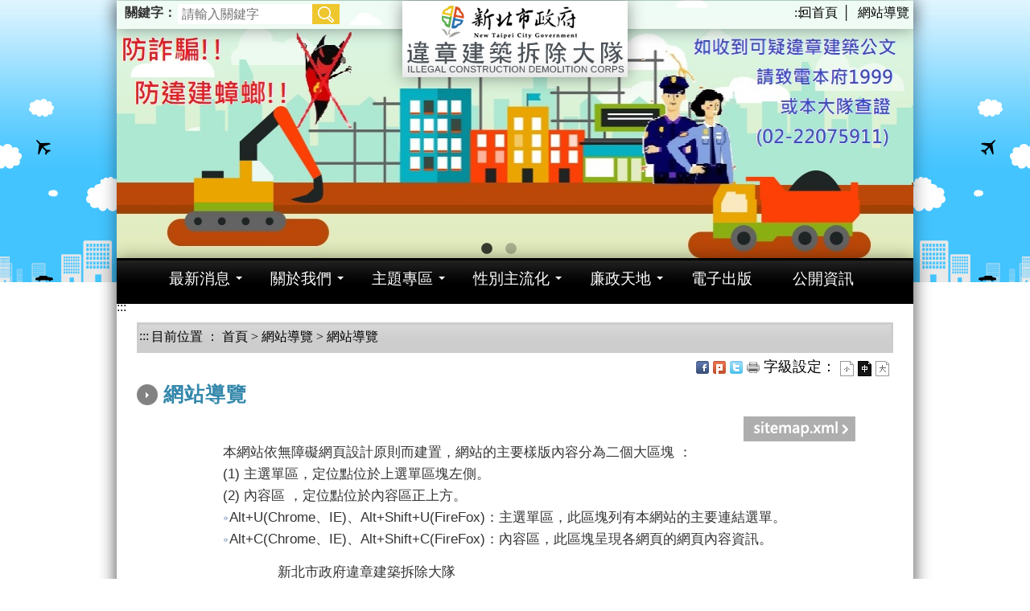

--- FILE ---
content_type: text/html; charset=utf-8
request_url: https://www.teardown.ntpc.gov.tw/home.jsp?id=4d3574c6b0b14630
body_size: 84340
content:









<!DOCTYPE html>
<html lang="zh-TW">
<head>
  <meta http-equiv="Content-Type" content="text/html; charset=UTF-8">
  <meta charset="utf-8">
  <meta http-equiv="X-UA-Compatible" content="IE=edge">
  <meta name="viewport" content="width=device-width, initial-scale=1">
  <META HTTP-EQUIV="PRAGMA" CONTENT="NO-CACHE">
  <META HTTP-EQUIV="EXPIRES" CONTENT="0">
  <META HTTP-EQUIV="CACHE-CONTROL" CONTENT="NO-CACHE">
  <!-- 上述3个meta标签*必须*放在最前面，任何其他内容都*必须*跟随其后！ -->
  <title>&#x7db2;&#x7ad9;&#x5c0e;&#x89bd;-新北市政府違章建築拆除大隊</title>
  <meta property="og:title" content="&#x7db2;&#x7ad9;&#x5c0e;&#x89bd;" />
  <!-- 分類檢索 -->
  










<meta name="DC.Title" content="&#x7db2;&#x7ad9;&#x5c0e;&#x89bd;">
	<meta name="DC.Creator" content="&#x65b0;&#x5317;&#x5e02;&#x653f;&#x5e9c;&#x9055;&#x7ae0;&#x5efa;&#x7bc9;&#x62c6;&#x9664;&#x5927;&#x968a;">
	<meta name="DC.Subject" content="&#x7db2;&#x7ad9;&#x5c0e;&#x89bd;">
	<meta name="DC.Description" content="&#x7db2;&#x7ad9;&#x5c0e;&#x89bd;">
	<meta name="DC.Publisher" content="&#x65b0;&#x5317;&#x5e02;&#x653f;&#x5e9c;&#x9055;&#x7ae0;&#x5efa;&#x7bc9;&#x62c6;&#x9664;&#x5927;&#x968a;">
	<meta name="DC.Contributor" content="">
	<meta name="DC.Date" content="2018-07-23 11&#x3a;28&#x3a;19.0">
	<meta name="DC.Type" content="&#x6587;&#x5b57;&#x5f71;&#x97f3;">
	<meta name="DC.Format" content="">
	<meta name="DC.Identifier" content="2.16.886.101.90026.2">
	<meta name="DC.Relation" content="&#x65b0;&#x5317;&#x5e02;&#x653f;&#x5e9c;&#x9055;&#x7ae0;&#x5efa;&#x7bc9;&#x62c6;&#x9664;&#x5927;&#x968a;">
	<meta name="DC.Source" content="&#x65b0;&#x5317;&#x5e02;&#x653f;&#x5e9c;&#x9055;&#x7ae0;&#x5efa;&#x7bc9;&#x62c6;&#x9664;&#x5927;&#x968a;">
	<meta name="DC.Language" content="&#x4e2d;&#x6587;">
	<meta name="DC.coverage" content="">
	<meta name="DC.Rights" content="&#x65b0;&#x5317;&#x5e02;&#x653f;&#x5e9c;&#x9055;&#x7ae0;&#x5efa;&#x7bc9;&#x62c6;&#x9664;&#x5927;&#x968a;">
	<meta name="Category.Theme" content="">
	<meta name="Category.Cake" content="">
	<meta name="Category.Service" content="">
	<meta name="keywords" content="&#x65b0;&#x5317;&#x5e02;&#x653f;&#x5e9c;&#x9055;&#x7ae0;&#x5efa;&#x7bc9;&#x62c6;&#x9664;&#x5927;&#x968a;">

	
  





<!-- Bootstrap core CSS -->
<link href="js/bootstrap-3.3.5-dist/css/bootstrap.min.css" rel="stylesheet" type="text/css">
<!-------------nav------------------>
<link rel="stylesheet" href="js/responsive-nav.js-master/responsive-nav.css">
<script src="js/responsive-nav.js-master/responsive-nav.js"></script>
<!-- CSS -->
<link href="css/reset.css" rel="stylesheet" type="text/css">
<link href="css/style.css" rel="stylesheet" type="text/css">
<link href="css/style_rwd.css" rel="stylesheet" type="text/css">
<link href="css/template.css" rel="stylesheet" type="text/css">
<!-- SmartMenus jQuery Bootstrap Addon CSS -->
<link href="js/smartmenus-1.0.0/addons/bootstrap/jquery.smartmenus.bootstrap.css" rel="stylesheet">
<!-------slick---------->
<link rel="stylesheet" type="text/css" href="js/slick-1.6.0/slick/slick.css">
<link rel="stylesheet" type="text/css" href="js/slick-1.6.0/slick/slick-theme.css">
<!--------fat------------------>
<link rel="stylesheet" href="js/jquery-ui-1.11.4/jquery-ui-1.11.4/themes/base/all.css">
<script src="js/jquery-ui-1.11.4/jquery-ui-1.11.4/external/jquery/jquery.js"></script>
<!-----hover------->
<link rel="stylesheet" type="text/css" href="js/hover/css/normalize.css" />
<link rel="stylesheet" type="text/css" href="css/template.css">
<script async src="https://www.googletagmanager.com/gtag/js?id=G-MVT6SBGSK8"></script>
<script>
    window.dataLayer = window.dataLayer || [];
    function gtag(){dataLayer.push(arguments);}
    gtag('js', new Date());
    gtag('config', 'G-MVT6SBGSK8');
</script>
  <link rel="shortcut icon" href="https://www.teardown.ntpc.gov.tw/ntpc.ico" />
</head>
<body class="home">
  <div class="into">
	<script>
		function entertab(evt) {
			var keycode = (evt.charCode) ? evt.charCode : ((evt.which) ? evt.which : evt.keyCode);
			if(keycode == 9){
				document.getElementById('searchbox').focus();
			}
		}
	</script>
	<a href="#accesskey" tabindex="1" title="進入內容區塊"  id="topdiv">進入內容區塊</a>
  </div>
  <div class="container">
  	<div class="top_bar sm">
        
         <h1 style="background-image: url(/uploaddowndoc?file=autosite/201810021633020.png&filedisplay=logo.png&flag=pic);"><a  tabindex="3" href="index.jsp" id="top_bar_logo">新北市政府違章建築拆除大隊</a></h1>	 
	</div>
	<!-------------主選單------------->  
	





<script id="scriptOut">

function easySearch() {
	document.googlesearch.submit();
}
//點閱率(Menu)
function read(menuid) {
	  $.ajax({
		  url: "ap/updatenumber_menu.jsp",
		  type: "POST",
		  data: "menuid=" + menuid 
	  });
}	 

document.addEventListener("DOMContentLoaded", function () {
  const menu = document.querySelector(".navbar-collapse");
  const topBar = document.querySelector(".top_bar");

  const focusableElements = menu.querySelectorAll(
    'a, button, input, select, textarea, [tabindex]:not([tabindex="-1"])'
  );

  if (focusableElements.length === 0) return;

  const lastFocusable = focusableElements[focusableElements.length - 1];
  const toggleBtn = document.querySelector(".navbar-toggle");

  lastFocusable.addEventListener("blur", function () {
    setTimeout(() => {
      if (!menu.contains(document.activeElement)) {
        menu.classList.remove("in");
        menu.setAttribute("aria-expanded", "false");
        toggleBtn.setAttribute("aria-expanded", "false");
        topBar && (topBar.style.display = "block");
        toggleBtn.focus();
      }
    }, 10);
  });
});

  function adjustTabIndex() {
console.log("1234567899");
  const keyword = document.getElementById("q");
  const search = document.querySelector('input[name="搜尋"]');
  const h1 = document.querySelector("#top_bar h1 a");
  const h1sm = document.querySelector(".top_bar.sm h1 a");
  const menuButton = document.querySelector(".navbar-toggle");
  const accesskey = document.getElementById("accesskey_u");
  const links = document.querySelectorAll("a");
  const homeLink = Array.from(links).find(link => link.textContent.includes("回首頁"));
  const siteMap = document.querySelector('a[href="home.jsp?id=4d3574c6b0b14630"]');
  const banner = document.getElementById("banner_slider");
  const menu = document.getElementById("sm-17506673149575215-1");
  const menusm = document.getElementById("sm-17506694907864795-1");
  

  // 找 slick-slide 類別的所有元素
  const slickSlides = document.querySelectorAll('.banner [id^="slick-slide"] button');

  const safeTabSet = (el, index) => {
    if (el) el.tabIndex = index;
  };

  let tabIndex = 1;

  if (window.innerWidth <= 1010) {
    safeTabSet(h1sm, tabIndex++);
    safeTabSet(menuButton, tabIndex++);
    safeTabSet(accesskey, tabIndex++);
    safeTabSet(homeLink, tabIndex++);
    safeTabSet(siteMap, tabIndex++);
    safeTabSet(keyword, tabIndex++);
    safeTabSet(search, tabIndex++);
    safeTabSet(menusm, tabIndex++);
    safeTabSet(banner, tabIndex++);

    // 動態處理 slick-slide
    slickSlides.forEach(slide => safeTabSet(slide, tabIndex++));
  } else {
    safeTabSet(keyword, tabIndex++);
    safeTabSet(search, tabIndex++);
    safeTabSet(h1, tabIndex++);
    safeTabSet(accesskey, tabIndex++);
    safeTabSet(homeLink, tabIndex++);
    safeTabSet(siteMap, tabIndex++);
    safeTabSet(banner, tabIndex++);

    // 動態處理 slick-slide
    slickSlides.forEach(slide => safeTabSet(slide, tabIndex++));

    safeTabSet(menu, tabIndex++);
  }
}

// 執行時機
var isInited = false
function firstTimeFireAdjustTabIndex(e) {
	
	if (isInited == true) {
		document.removeEventListener("keydown", firstTimeFireAdjustTabIndex)
	}
	
	if (e.keyCode == 9) {
		
		const interval = setInterval(() => {
			if (!isInited) {
				adjustTabIndex();
			} else {
				document.removeEventListener("keydown", firstTimeFireAdjustTabIndex)
			}
		}, 1)
		
		document.addEventListener("keyup", (e) => { if(e.keyCode == 9) clearInterval(interval) })
	}
}
document.addEventListener("keydown", firstTimeFireAdjustTabIndex)

document.addEventListener("DOMContentLoaded", setTimeout(() => {adjustTabIndex(); isInited = true}, 1000));
window.addEventListener("resize", adjustTabIndex);





</script>

<div class="menu_box">
    <div class="navbar navbar-default" role="navigation">
      <div class="navbar-header">
        <button
           type="button"
           class="navbar-toggle"
           data-toggle="collapse"
           data-target=".navbar-collapse"
           aria-expanded="false"
           aria-label="主選單切換"
        >
             <span class="sr-only">Toggle navigation</span> <span class="icon-bar"></span> <span class="icon-bar"></span> <span class="icon-bar"></span> </button>
      </div>
      <div class="navbar-collapse collapse"> 
      <!-------------搜尋-------------->
        <div class="search_box" role="search" ><form  id="cse-search-box" action="https://www.google.com/cse" name="googlesearch" target="_blank">
        <input type="hidden" name="cx" value="016380057275113010077:2f9c0bcb29a" />
          <div class="keyin">
          <label for="q">關鍵字：</label>
		  <input name="q" id="q" type="text" value="" placeholder="請輸入關鍵字">
		<input name="搜尋" type="button" value="搜尋" role="button" onclick="easySearch()" title="搜尋(另開新視窗)">
		  <noscript>您的瀏覽器不支援JavaScript功能，若網頁功能無法正常使用時，請開啟瀏覽器JavaScript狀態</noscript>
        </div>
    </form>
        </div>
        
        <div class="top_bar" id="top_bar">

<h1 style="background-image: url(/uploaddowndoc?file=autosite/201810021633020.png&filedisplay=logo.png&flag=pic);"><a href="index.jsp" id="top_bar_logo">新北市政府違章建築拆除大隊</a>
	
	</h1>
		 
</div>
        
        <!-------------toplink-------------->
        <div class="top_link">
<a href="#" accesskey="u" class="accesskey" id="accesskey_u" title="上方選單連結區">:::</a>
			<a href="index.jsp" >回首頁</a>│
			<a href="home.jsp?id=4d3574c6b0b14630">網站導覽</a>
		</div>                
		
                    			<meta http-equiv="Content-Type" content="text/html; charset=UTF-8"><ul class="nav navbar-nav"><li><a href="home.jsp&#x3f;id&#x3d;c94a1cc307126238" onclick="javascript:read('c94a1cc307126238')" onkeypress="javascript:read('c94a1cc307126238')"  title="&#x6700;&#x65b0;&#x6d88;&#x606f;" target="_self" ><h2>&#x6700;&#x65b0;&#x6d88;&#x606f;</h2></a><span class="caret"></span>			  <ul  class="dropdown-menu"><li><a href="home.jsp&#x3f;id&#x3d;d127e0ce0f4f407b" onclick="javascript:read('d127e0ce0f4f407b')" onkeypress="javascript:read('d127e0ce0f4f407b')"  title="&#x7126;&#x9ede;&#x65b0;&#x805e;" target="_self" >&#x7126;&#x9ede;&#x65b0;&#x805e;</a></li><li><a href="home.jsp&#x3f;id&#x3d;8c4540120c916d8b" onclick="javascript:read('8c4540120c916d8b')" onkeypress="javascript:read('8c4540120c916d8b')"  title="&#x5de5;&#x52d9;&#x65b0;&#x805e;" target="_self" >&#x5de5;&#x52d9;&#x65b0;&#x805e;</a></li><li><a href="home.jsp&#x3f;id&#x3d;69aaea7a71818a80" onclick="javascript:read('69aaea7a71818a80')" onkeypress="javascript:read('69aaea7a71818a80')"  title="&#x516c;&#x4f48;&#x6b04;" target="_self" >&#x516c;&#x4f48;&#x6b04;</a></li><li><a href="home.jsp&#x3f;id&#x3d;9a82909484ee3b60" onclick="javascript:read('9a82909484ee3b60')" onkeypress="javascript:read('9a82909484ee3b60')"  title="&#x5fb5;&#x624d;&#x8cc7;&#x8a0a;" target="_self" >&#x5fb5;&#x624d;&#x8cc7;&#x8a0a;</a></li><li  class="end"><a href="home.jsp&#x3f;id&#x3d;e32fc9bbd6f35420" onclick="javascript:read('e32fc9bbd6f35420')" onkeypress="javascript:read('e32fc9bbd6f35420')"  title="&#x5f71;&#x97f3;&#x5c08;&#x5340;" target="_self" >&#x5f71;&#x97f3;&#x5c08;&#x5340;</a></li></ul></li><li><a href="home.jsp&#x3f;id&#x3d;5afc03e40d8c7154" onclick="javascript:read('5afc03e40d8c7154')" onkeypress="javascript:read('5afc03e40d8c7154')"  title="&#x95dc;&#x65bc;&#x6211;&#x5011;" target="_self" ><h2>&#x95dc;&#x65bc;&#x6211;&#x5011;</h2></a><span class="caret"></span>			  <ul  class="dropdown-menu"><li><a href="home.jsp&#x3f;id&#x3d;1ee324bfb5e44418" onclick="javascript:read('1ee324bfb5e44418')" onkeypress="javascript:read('1ee324bfb5e44418')"  title="&#x6b77;&#x53f2;&#x6cbf;&#x9769;" target="_self" >&#x6b77;&#x53f2;&#x6cbf;&#x9769;</a></li><li><a href="home.jsp&#x3f;id&#x3d;835861ca7b2f623a" onclick="javascript:read('835861ca7b2f623a')" onkeypress="javascript:read('835861ca7b2f623a')"  title="&#x6a5f;&#x95dc;&#x9996;&#x9577;" target="_self" >&#x6a5f;&#x95dc;&#x9996;&#x9577;</a></li><li><a href="home.jsp&#x3f;id&#x3d;1379c4800164fbbf" onclick="javascript:read('1379c4800164fbbf')" onkeypress="javascript:read('1379c4800164fbbf')"  title="&#x696d;&#x52d9;&#x8077;&#x638c;" target="_self" >&#x696d;&#x52d9;&#x8077;&#x638c;</a></li><li  class="end"><a href="home.jsp&#x3f;id&#x3d;72d11405ac902ac4" onclick="javascript:read('72d11405ac902ac4')" onkeypress="javascript:read('72d11405ac902ac4')"  title="&#x7d44;&#x7e54;&#x67b6;&#x69cb;" target="_self" >&#x7d44;&#x7e54;&#x67b6;&#x69cb;</a></li></ul></li><li><a href="home.jsp&#x3f;id&#x3d;8776589f27d974f8" onclick="javascript:read('8776589f27d974f8')" onkeypress="javascript:read('8776589f27d974f8')"  title="&#x4e3b;&#x984c;&#x5c08;&#x5340;" target="_self" ><h2>&#x4e3b;&#x984c;&#x5c08;&#x5340;</h2></a><span class="caret"></span>			  <ul  class="dropdown-menu"><li><a href="home.jsp&#x3f;id&#x3d;aa967983e02a861f" onclick="javascript:read('aa967983e02a861f')" onkeypress="javascript:read('aa967983e02a861f')"  title="&#x65bd;&#x653f;&#x6210;&#x679c;" target="_self" >&#x65bd;&#x653f;&#x6210;&#x679c;</a><span class="caret"></span>			  <ul  class="dropdown-menu"><li><a href="home.jsp&#x3f;id&#x3d;703cd03eb5e556a0" onclick="javascript:read('703cd03eb5e556a0')" onkeypress="javascript:read('703cd03eb5e556a0')"  title="&#x9055;&#x5efa;&#x7684;&#x8a8d;&#x5b9a;" target="_self" >&#x9055;&#x5efa;&#x7684;&#x8a8d;&#x5b9a;</a></li><li><a href="home.jsp&#x3f;id&#x3d;edb3530183e1532c" onclick="javascript:read('edb3530183e1532c')" onkeypress="javascript:read('edb3530183e1532c')"  title="&#x9055;&#x5efa;&#x7684;&#x62c6;&#x9664;" target="_self" >&#x9055;&#x5efa;&#x7684;&#x62c6;&#x9664;</a></li><li><a href="home.jsp&#x3f;id&#x3d;4bb46f3916aa92d4" onclick="javascript:read('4bb46f3916aa92d4')" onkeypress="javascript:read('4bb46f3916aa92d4')"  title="&#x9055;&#x898f;&#x5ee3;&#x544a;&#x7269;&#x8655;&#x7406;" target="_self" >&#x9055;&#x898f;&#x5ee3;&#x544a;&#x7269;&#x8655;&#x7406;</a></li><li><a href="home.jsp&#x3f;id&#x3d;b0ad357ae42d3857" onclick="javascript:read('b0ad357ae42d3857')" onkeypress="javascript:read('b0ad357ae42d3857')"  title="&#x6c61;&#x6c34;&#x4e0b;&#x6c34;&#x9053;&#x9055;&#x5efa;&#x8655;&#x7406; " target="_self" >&#x6c61;&#x6c34;&#x4e0b;&#x6c34;&#x9053;&#x9055;&#x5efa;&#x8655;&#x7406; </a></li><li  class="end"><a href="home.jsp&#x3f;id&#x3d;cde22cf69925c531" onclick="javascript:read('cde22cf69925c531')" onkeypress="javascript:read('cde22cf69925c531')"  title="&#x5404;&#x9805;&#x5c08;&#x6848;&#x4ecb;&#x7d39;" target="_self" >&#x5404;&#x9805;&#x5c08;&#x6848;&#x4ecb;&#x7d39;</a></li></ul></li><li><a href="home.jsp&#x3f;id&#x3d;8b767bd17dc29316" onclick="javascript:read('8b767bd17dc29316')" onkeypress="javascript:read('8b767bd17dc29316')"  title="&#x6a19;&#x6e96;&#x5316;&#x4f5c;&#x696d;" target="_self" >&#x6a19;&#x6e96;&#x5316;&#x4f5c;&#x696d;</a><span class="caret"></span>			  <ul  class="dropdown-menu"><li><a href="home.jsp&#x3f;id&#x3d;c20ffc1064376a3a" onclick="javascript:read('c20ffc1064376a3a')" onkeypress="javascript:read('c20ffc1064376a3a')"  title="&#x9055;&#x5efa;&#x8a8d;&#x5b9a;" target="_self" >&#x9055;&#x5efa;&#x8a8d;&#x5b9a;</a></li><li  class="end"><a href="home.jsp&#x3f;id&#x3d;c5de478ccbdd4431" onclick="javascript:read('c5de478ccbdd4431')" onkeypress="javascript:read('c5de478ccbdd4431')"  title="&#x4e0b;&#x6c34;&#x9053;&#x9055;&#x5efa;" target="_self" >&#x4e0b;&#x6c34;&#x9053;&#x9055;&#x5efa;</a></li></ul></li><li><a href="home.jsp&#x3f;id&#x3d;2838c99ae3b46b5f" onclick="javascript:read('2838c99ae3b46b5f')" onkeypress="javascript:read('2838c99ae3b46b5f')"  title="&#x65b0;&#x9818;&#x5f97;&#x4f7f;&#x7167;&#x8907;&#x67e5;" target="_self" >&#x65b0;&#x9818;&#x5f97;&#x4f7f;&#x7167;&#x8907;&#x67e5;</a></li><li><a href="home.jsp&#x3f;id&#x3d;3a22ad251d23c6c5" onclick="javascript:read('3a22ad251d23c6c5')" onkeypress="javascript:read('3a22ad251d23c6c5')"  title="&#x9055;&#x5efa;&#x6848;&#x4ef6;&#x67e5;&#x8a62;" target="_self" >&#x9055;&#x5efa;&#x6848;&#x4ef6;&#x67e5;&#x8a62;</a></li><li><a href="home.jsp&#x3f;id&#x3d;4941bfa3d64b3bfd" onclick="javascript:read('4941bfa3d64b3bfd')" onkeypress="javascript:read('4941bfa3d64b3bfd')"  title="&#x9055;&#x5efa;&#x7533;&#x8a34;" target="_self" >&#x9055;&#x5efa;&#x7533;&#x8a34;</a></li><li><a href="home.jsp&#x3f;id&#x3d;0c69de209c17e5c4" onclick="javascript:read('0c69de209c17e5c4')" onkeypress="javascript:read('0c69de209c17e5c4')"  title="&#x9055;&#x5efa;&#x5224;&#x6c7a;&#x6848;&#x4f8b;" target="_self" >&#x9055;&#x5efa;&#x5224;&#x6c7a;&#x6848;&#x4f8b;</a><span class="caret"></span>			  <ul  class="dropdown-menu"><li><a href="home.jsp&#x3f;id&#x3d;36678cac09f774f3" onclick="javascript:read('36678cac09f774f3')" onkeypress="javascript:read('36678cac09f774f3')"  title="&#x9055;&#x5efa;&#x6848;&#x4ef6;&#x5211;&#x4e8b;&#x985e;&#x6848;&#x4f8b;" target="_self" >&#x9055;&#x5efa;&#x6848;&#x4ef6;&#x5211;&#x4e8b;&#x985e;&#x6848;&#x4f8b;</a></li><li><a href="home.jsp&#x3f;id&#x3d;dc78ad17c9e7fe0d" onclick="javascript:read('dc78ad17c9e7fe0d')" onkeypress="javascript:read('dc78ad17c9e7fe0d')"  title="&#x9055;&#x5efa;&#x6848;&#x4ef6;&#x884c;&#x653f;&#x8a34;&#x8a1f;" target="_self" >&#x9055;&#x5efa;&#x6848;&#x4ef6;&#x884c;&#x653f;&#x8a34;&#x8a1f;</a></li><li><a href="home.jsp&#x3f;id&#x3d;af495e8d465faf30" onclick="javascript:read('af495e8d465faf30')" onkeypress="javascript:read('af495e8d465faf30')"  title="&#x9055;&#x5efa;&#x6848;&#x4ef6;&#x8a34;&#x9858;&#x6848;&#x4f8b;" target="_self" >&#x9055;&#x5efa;&#x6848;&#x4ef6;&#x8a34;&#x9858;&#x6848;&#x4f8b;</a></li><li  class="end"><a href="home.jsp&#x3f;id&#x3d;adbb16502b55a98a" onclick="javascript:read('adbb16502b55a98a')" onkeypress="javascript:read('adbb16502b55a98a')"  title="&#x570b;&#x8ce0;&#x6848;&#x4ef6;&#x5224;&#x6c7a;" target="_self" >&#x570b;&#x8ce0;&#x6848;&#x4ef6;&#x5224;&#x6c7a;</a></li></ul></li><li><a href="home.jsp&#x3f;id&#x3d;0e5a1b2e43639bf0" onclick="javascript:read('0e5a1b2e43639bf0')" onkeypress="javascript:read('0e5a1b2e43639bf0')"  title="&#x707d;&#x5bb3;&#x6436;&#x6551;" target="_self" >&#x707d;&#x5bb3;&#x6436;&#x6551;</a></li><li><a href="home.jsp&#x3f;id&#x3d;761cdedbee8b6318" onclick="javascript:read('761cdedbee8b6318')" onkeypress="javascript:read('761cdedbee8b6318')"  title="&#x5927;&#x968a;&#x9577;&#x8207;&#x6c11;&#x6709;&#x7d04;" target="_self" >&#x5927;&#x968a;&#x9577;&#x8207;&#x6c11;&#x6709;&#x7d04;</a></li><li><a href="home.jsp&#x3f;id&#x3d;4448a69be9753ff4" onclick="javascript:read('4448a69be9753ff4')" onkeypress="javascript:read('4448a69be9753ff4')"  title="&#x5e38;&#x898b;&#x554f;&#x7b54;" target="_self" >&#x5e38;&#x898b;&#x554f;&#x7b54;</a></li><li><a href="home.jsp&#x3f;id&#x3d;f5819bb65919966a" onclick="javascript:read('f5819bb65919966a')" onkeypress="javascript:read('f5819bb65919966a')"  title="&#x592a;&#x967d;&#x5149;&#x96fb;&#x8a2d;&#x5099;" target="_self" >&#x592a;&#x967d;&#x5149;&#x96fb;&#x8a2d;&#x5099;</a></li><li><a href="home.jsp&#x3f;id&#x3d;6fed0da13b535525" onclick="javascript:read('6fed0da13b535525')" onkeypress="javascript:read('6fed0da13b535525')"  title="&#x6cd5;&#x4ee4;&#x898f;&#x7ae0;" target="_self" >&#x6cd5;&#x4ee4;&#x898f;&#x7ae0;</a><span class="caret"></span>			  <ul  class="dropdown-menu"><li><a href="home.jsp&#x3f;id&#x3d;c575b7d69217fb91" onclick="javascript:read('c575b7d69217fb91')" onkeypress="javascript:read('c575b7d69217fb91')"  title="&#x4e2d;&#x592e;&#x6cd5;&#x898f;" target="_self" >&#x4e2d;&#x592e;&#x6cd5;&#x898f;</a></li><li  class="end"><a href="home.jsp&#x3f;id&#x3d;ae62173b3896f185" onclick="javascript:read('ae62173b3896f185')" onkeypress="javascript:read('ae62173b3896f185')"  title="&#x5730;&#x65b9;&#x6cd5;&#x898f;" target="_self" >&#x5730;&#x65b9;&#x6cd5;&#x898f;</a></li></ul></li><li><a href="home.jsp&#x3f;id&#x3d;2d77083c299dfb04" onclick="javascript:read('2d77083c299dfb04')" onkeypress="javascript:read('2d77083c299dfb04')"  title="&#x6a94;&#x6848;&#x61c9;&#x7528;" target="_self" >&#x6a94;&#x6848;&#x61c9;&#x7528;</a></li><li  class="end"><a href="home.jsp&#x3f;id&#x3d;56de9066ec3d1da5" onclick="javascript:read('56de9066ec3d1da5')" onkeypress="javascript:read('56de9066ec3d1da5')"  title="&#x5c4b;&#x9802;&#x5c64;&#x9632;&#x6f0f;&#x6c34;&#x7121;&#x58c1;&#x5f0f;&#x96e8;&#x68da;" target="_self" >&#x5c4b;&#x9802;&#x5c64;&#x9632;&#x6f0f;&#x6c34;&#x7121;&#x58c1;&#x5f0f;&#x96e8;&#x68da;</a></li></ul></li><li><a href="home.jsp&#x3f;id&#x3d;3cea4f1df889351e" onclick="javascript:read('3cea4f1df889351e')" onkeypress="javascript:read('3cea4f1df889351e')"  title="&#x6027;&#x5225;&#x4e3b;&#x6d41;&#x5316;" target="_self" ><h2>&#x6027;&#x5225;&#x4e3b;&#x6d41;&#x5316;</h2></a><span class="caret"></span>			  <ul  class="dropdown-menu"><li><a href="home.jsp&#x3f;id&#x3d;6428140bf7da48aa" onclick="javascript:read('6428140bf7da48aa')" onkeypress="javascript:read('6428140bf7da48aa')"  title="&#x6027;&#x5e73;&#x5c08;&#x5340;" target="_self" >&#x6027;&#x5e73;&#x5c08;&#x5340;</a></li><li  class="end"><a href="&#x2f;websitedowndoc&#x3f;file&#x3d;teardown&#x2f;202408160916410.pdf&amp;filedisplay&#x3d;&#x25;E6&#x25;96&#x25;B0&#x25;E5&#x25;8C&#x25;97&#x25;E5&#x25;B8&#x25;82&#x25;E6&#x25;94&#x25;BF&#x25;E5&#x25;BA&#x25;9C&#x25;E9&#x25;81&#x25;95&#x25;E7&#x25;AB&#x25;A0&#x25;E5&#x25;BB&#x25;BA&#x25;E7&#x25;AF&#x25;89&#x25;E6&#x25;8B&#x25;86&#x25;E9&#x25;99&#x25;A4&#x25;E5&#x25;A4&#x25;A7&#x25;E9&#x25;9A&#x25;8A&#x25;E6&#x25;80&#x25;A7&#x25;E9&#x25;A8&#x25;B7&#x25;E6&#x25;93&#x25;BE&#x25;E9&#x25;98&#x25;B2&#x25;E6&#x25;B2&#x25;BB&#x25;E3&#x25;80&#x25;81&#x25;E7&#x25;94&#x25;B3&#x25;E8&#x25;A8&#x25;B4&#x25;E5&#x25;8F&#x25;8A&#x25;E6&#x25;87&#x25;B2&#x25;E6&#x25;88&#x25;92&#x25;E8&#x25;A6&#x25;8F&#x25;E7&#x25;AF&#x25;84.pdf" onclick="javascript:read('ba85df57eaf29096')" onkeypress="javascript:read('ba85df57eaf29096')"  title="&#x65b0;&#x5317;&#x5e02;&#x653f;&#x5e9c;&#x9055;&#x7ae0;&#x5efa;&#x7bc9;&#x62c6;&#x9664;&#x5927;&#x968a;&#x6027;&#x9a37;&#x64fe;&#x9632;&#x6cbb;&#x3001;&#x7533;&#x8a34;&#x53ca;&#x61f2;&#x6212;&#x898f;&#x7bc4;&#x28;&#x4e0b;&#x8f09;&#x65b0;&#x5317;&#x5e02;&#x653f;&#x5e9c;&#x9055;&#x7ae0;&#x5efa;&#x7bc9;&#x62c6;&#x9664;&#x5927;&#x968a;&#x6027;&#x9a37;&#x64fe;&#x9632;&#x6cbb;&#x3001;&#x7533;&#x8a34;&#x53ca;&#x61f2;&#x6212;&#x898f;&#x7bc4;.pdf&#x29;" target="_self" >&#x65b0;&#x5317;&#x5e02;&#x653f;&#x5e9c;&#x9055;&#x7ae0;&#x5efa;&#x7bc9;&#x62c6;&#x9664;&#x5927;&#x968a;&#x6027;&#x9a37;&#x64fe;&#x9632;&#x6cbb;&#x3001;&#x7533;&#x8a34;&#x53ca;&#x61f2;&#x6212;&#x898f;&#x7bc4;</a></li></ul></li><li><a href="home.jsp&#x3f;id&#x3d;539cf4c866b6c711" onclick="javascript:read('539cf4c866b6c711')" onkeypress="javascript:read('539cf4c866b6c711')"  title="&#x5ec9;&#x653f;&#x5929;&#x5730;" target="_self" ><h2>&#x5ec9;&#x653f;&#x5929;&#x5730;</h2></a><span class="caret"></span>			  <ul  class="dropdown-menu"><li><a href="home.jsp&#x3f;id&#x3d;641fc56f05695c8d" onclick="javascript:read('641fc56f05695c8d')" onkeypress="javascript:read('641fc56f05695c8d')"  title="114&#x5e74;&#x5ea6;&#x653f;&#x98a8;&#x5712;&#x5730;" target="_self" >114&#x5e74;&#x5ea6;&#x653f;&#x98a8;&#x5712;&#x5730;</a></li><li><a href="home.jsp&#x3f;id&#x3d;b2ff21fbcb234003" onclick="javascript:read('b2ff21fbcb234003')" onkeypress="javascript:read('b2ff21fbcb234003')"  title="113&#x5e74;&#x5ea6;&#x653f;&#x98a8;&#x5712;&#x5730;" target="_self" >113&#x5e74;&#x5ea6;&#x653f;&#x98a8;&#x5712;&#x5730;</a></li><li><a href="home.jsp&#x3f;id&#x3d;c685a7696e64fe40" onclick="javascript:read('c685a7696e64fe40')" onkeypress="javascript:read('c685a7696e64fe40')"  title="112&#x5e74;&#x5ea6;&#x653f;&#x98a8;&#x5712;&#x5730;" target="_self" >112&#x5e74;&#x5ea6;&#x653f;&#x98a8;&#x5712;&#x5730;</a></li><li><a href="home.jsp&#x3f;id&#x3d;c8529e1525d82126" onclick="javascript:read('c8529e1525d82126')" onkeypress="javascript:read('c8529e1525d82126')"  title="111&#x5e74;&#x5ea6;&#x653f;&#x98a8;&#x5712;&#x5730; " target="_self" >111&#x5e74;&#x5ea6;&#x653f;&#x98a8;&#x5712;&#x5730; </a></li><li><a href="home.jsp&#x3f;id&#x3d;03cdabcc7e989310" onclick="javascript:read('03cdabcc7e989310')" onkeypress="javascript:read('03cdabcc7e989310')"  title="110&#x5e74;&#x5ea6;&#x653f;&#x98a8;&#x5712;&#x5730; " target="_self" >110&#x5e74;&#x5ea6;&#x653f;&#x98a8;&#x5712;&#x5730; </a></li><li><a href="home.jsp&#x3f;id&#x3d;9fc8d54f24b47dc5" onclick="javascript:read('9fc8d54f24b47dc5')" onkeypress="javascript:read('9fc8d54f24b47dc5')"  title="109&#x5e74;&#x5ea6;&#x653f;&#x98a8;&#x5712;&#x5730; " target="_self" >109&#x5e74;&#x5ea6;&#x653f;&#x98a8;&#x5712;&#x5730; </a></li><li><a href="home.jsp&#x3f;id&#x3d;554fc298d2f50600" onclick="javascript:read('554fc298d2f50600')" onkeypress="javascript:read('554fc298d2f50600')"  title="108&#x5e74;&#x5ea6;&#x653f;&#x98a8;&#x5712;&#x5730;" target="_self" >108&#x5e74;&#x5ea6;&#x653f;&#x98a8;&#x5712;&#x5730;</a></li><li><a href="home.jsp&#x3f;id&#x3d;e0f628ad936f6de3" onclick="javascript:read('e0f628ad936f6de3')" onkeypress="javascript:read('e0f628ad936f6de3')"  title="107&#x5e74;&#x5ea6;&#x653f;&#x98a8;&#x5712;&#x5730;" target="_self" >107&#x5e74;&#x5ea6;&#x653f;&#x98a8;&#x5712;&#x5730;</a></li><li><a href="home.jsp&#x3f;id&#x3d;3bd1e5a549243b43" onclick="javascript:read('3bd1e5a549243b43')" onkeypress="javascript:read('3bd1e5a549243b43')"  title="&#x967d;&#x5149;&#x6cd5;&#x6848;&#x5c08;&#x5340;" target="_self" >&#x967d;&#x5149;&#x6cd5;&#x6848;&#x5c08;&#x5340;</a></li><li  class="end"><a href="home.jsp&#x3f;id&#x3d;bbf2545829bcdcbb" onclick="javascript:read('bbf2545829bcdcbb')" onkeypress="javascript:read('bbf2545829bcdcbb')"  title="&#x5ec9;&#x653f;&#x6703;&#x5831;&#x5c08;&#x5340;" target="_self" >&#x5ec9;&#x653f;&#x6703;&#x5831;&#x5c08;&#x5340;</a></li></ul></li><li><a href="https&#x3a;&#x2f;&#x2f;drive.google.com&#x2f;file&#x2f;d&#x2f;1nRyhNr2CycS-Repx0j0kp7NskWwpub2p&#x2f;view" onclick="javascript:read('84166b62799c28aa')" onkeypress="javascript:read('84166b62799c28aa')"  title="&#x96fb;&#x5b50;&#x51fa;&#x7248;&#x28;&#x53e6;&#x958b;&#x8996;&#x7a97;&#x29;" target="_blank" rel="noopener noreferrer"><h2>&#x96fb;&#x5b50;&#x51fa;&#x7248;</h2></a></li><li><a href="home.jsp&#x3f;id&#x3d;3d145d2a095e211d" onclick="javascript:read('3d145d2a095e211d')" onkeypress="javascript:read('3d145d2a095e211d')"  title="&#x516c;&#x958b;&#x8cc7;&#x8a0a;" target="_self" ><h2>&#x516c;&#x958b;&#x8cc7;&#x8a0a;</h2></a></li></ul>
                    			
        
         
      </div>
    </div>
  </div>
    
<div class="top">
<!------------banner--------------->

	<div class="banner slider">
	
		<div>
			<a tabindex="6" target="_blank" rel="noopener noreferrer" href="home.jsp?id=ffb7a5546a4ef474" id="banner_slider">
	    		<img src="/uploaddowndoc?file=todayhot/202411221730220.jpg&filedisplay=%E9%81%95%E5%BB%BA%E8%9F%91%E8%9E%82Banner%E5%9C%96_991x321-4.jpg&flag=pic" alt="冒用本大隊公文詐騙市民 提醒民眾小心別受騙！(另揩新分頁)">
			</a>
		</div>
		
		<div>
			<a tabindex="6" target="_blank" rel="noopener noreferrer" href="https://near.archives.gov.tw" id="banner_slider">
	    		<img src="/uploaddowndoc?file=todayhot/202408140852390.png&filedisplay=%E6%A9%9F%E9%97%9C%E6%AA%94%E6%A1%88%E7%9B%AE%E9%8C%84%E6%9F%A5%E8%A9%A2%E7%B6%B2.png&flag=pic" alt="機關檔案目錄查詢網(另揩新分頁)">
			</a>
		</div>
		
<!------------banner-end-------------->  
</div>
	
	<div class="top">    
	  <!----------內容區-----------------> 
	  <div class="row">
		<div class="home_box">
		  <div class="main">
			<a href="#" accesskey="c" class="accesskey" title="內容區塊" id="accesskey">:::</a>
			<div  class="content medium"  id="home_content">
			<div class="bread"><nav><a href="#" accesskey="c" class="accesskey" title="內容區塊" id="accesskey">:::</a>目前位置 ：<a href="index.jsp"> 首頁</a>
 
        				&gt; <a href="home.jsp?id=e5831b43d08c98e5" title="&#x7db2;&#x7ad9;&#x5c0e;&#x89bd;">&#x7db2;&#x7ad9;&#x5c0e;&#x89bd;</a>
        			
        				&gt; <a href="home.jsp?id=4d3574c6b0b14630" title="&#x7db2;&#x7ad9;&#x5c0e;&#x89bd;">&#x7db2;&#x7ad9;&#x5c0e;&#x89bd;</a>
        			</nav></div>
<script type="text/javascript">
    // 使用者字型大小
    function createCookie(name, value, days) {
        if (days) {
            var date = new Date();
            date.setTime(date.getTime() + (days * 24 * 60 * 60 * 1000));
            var expires = "; expires=" + date.toGMTString();
        }
        else expires = "";
        document.cookie = name + "=" + value + expires + "; path=/";
    }
    function readCookie(name) {
        var nameEQ = name + "=";
        var ca = document.cookie.split(';');
        for (var i = 0; i < ca.length; i++) {
            var c = ca[i];
            while (c.charAt(0) == ' ')
                c = c.substring(1, c.length);
            if (c.indexOf(nameEQ) == 0)
                return c.substring(nameEQ.length, c.length);
        }
        return null;
    }
    function SetFont(size) {
		document.getElementById("home_content").className="content "+size;
        //document.getElementById("home_content").style.fontSize = size;
        createCookie('fontsize', size, 30);
    }
    function LoadFont() {
        var fontsize;
        if (readCookie('fontsize') == null) {
            createCookie('fontsize', 'medium', 30);
            fontsize = 'medium';
        } else {
            fontsize = readCookie('fontsize');
        }
        SetFont(fontsize);
    }
    function openprint() {
	
    	window.open("print.jsp");
    }
</script>

<ul class="plug">
  <li><a href="#contentdata"  class="skip" title="略過分享">_</a></li>
  <li title="FACEBOOK" class="fb"><a href="https://www.facebook.com/sharer.php?u=https%3A%2F%2Fwww.teardown.ntpc.gov.tw%2Fhome.jsp%3Fid%3D4d3574c6b0b14630" title="FACEBOOK推文(另開視窗)" target="_blank">FB</a></li>
  <li title="Plurk" class="plurk"><a href="https://www.plurk.com/?qualifier=shares&amp;status=https%3A%2F%2Fwww.teardown.ntpc.gov.tw%2Fhome.jsp%3Fid%3D4d3574c6b0b14630 (%E7%B6%B2%E7%AB%99%E5%B0%8E%E8%A6%BD)" title="張貼至「Plurk」【另開新視窗】" target="_blank">Plurk</a></li>
  <li title="Twitter" class="twitter"><a href="https://twitter.com/intent/tweet?original_referer=https%3A%2F%2Fsofree.cc%2Fline-share-button%2F&ref_src=twsrc%5Etfw&text=%E7%B6%B2%E7%AB%99%E5%B0%8E%E8%A6%BD&tw_p=tweetbutton&url=https%3A%2F%2Fwww.teardown.ntpc.gov.tw%2Fhome.jsp%3Fid%3D4d3574c6b0b14630"  title="Plurk推文(另開視窗)" target="_blank">Twittet</a></li>
  <li title="友善列印" class="print"><a href="javascript:openprint()" title="友善列印(另開視窗)" >友善列印</a></li>
  <li>字級設定：</li>
  <li title="小字" class="word s"><a href="javascript:SetFont('small');">小字</a></li>
  <li title="一般" class="word m"><a href="javascript:SetFont('medium')">一般</a></li>
  <li title="大字" class="word l"><a href="javascript:SetFont('large');">大字</a></li>
  <noscript><li>您的瀏覽器似乎不支援JavaScript語法，但沒關係，這裡的JavaScript語法並不會影響到內容的陳述，如需要選擇字級大小，IE6請利用鍵盤按住ALT鍵 + V → X → (G)最大(L)較大(M)中(S)較小(A)小，來選擇適合您的文字大小，而IE7或Firefox瀏覽器則可利用鍵盤 Ctrl + (+)放大 (-)縮小來改變字型大小。請利用鍵盤按住Ctrl鍵 +w列印</li></noscript>
</ul>
<div style="height:1px"><a id="contentdata" name="contentdata" href="#" style="color: transparent;height:1px">中央內容區塊</a></div>
			<div class="title"><h3>&#x7db2;&#x7ad9;&#x5c0e;&#x89bd;</h3></div>
			
            
						<div id="printdata">
						  

<!--
程式名稱：sitemap.jsp
說明：網站導覽
開發者：chmei
開發日期：2013.05.08
修改者：
修改日期：
版本：ver1.0
-->

<html>
<head>
<meta http-equiv="Content-Type" content="text/html; charset=UTF-8">
<title>網站導覽</title>
<link rel="stylesheet" href="../sitemap/jquery.treeview.css" />
<link rel="stylesheet" href="../sitemap/screen.css" />
<script src="../sitemap/jquery.cookie.js" type="text/javascript"></script>
<script src="../sitemap/jquery.treeview.js" type="text/javascript"></script>
<script type="text/javascript">
	$(function() {
		$("#tree").treeview({
			Expand: true,
			animated: "medium",
			control:"#sidetreecontrol",
			persist: "location"
		});
	});
</script>
<script type="text/javascript">
  function showimg(mtype,num) {
	  if ( mtype == "mclose" ) {
		  for ( i=0; i<num; i++ ){
			  document.getElementById( "folderimg" + (i+1) ).src = "../sitemap/images/folderClosed.gif";
		  }
	  }else if ( mtype == "mopen" ) {
		  for ( i=0; i<num; i++ ){
			  document.getElementById( "folderimg" + (i+1) ).src = "../sitemap/images/folderOpen.gif";
		  }
	  }
  }
</script>
<style>
body .menu_box .navbar-default .navbar-nav>li>a h2 {
    font-family: inherit;
    padding: 0;
}
</style>
</head>








<table class="sitemap-font" style="line-height:27px;" width="90%" align="center" border="0" cellspacing="0" cellpadding="0">
  <tr>
	<td align="right" ><a href="sitemapxml.jsp"><img src="images/sitemap.png"  alt="sitemap XML" border="0" style="width:auto"/></a></td>
  </tr>
  <tr>
    <td align="left" valign="top" style="padding-left:60px">本網站依無障礙網頁設計原則而建置，網站的主要樣版內容分為二個大區塊 ： <br>
	(1) 主選單區，定位點位於上選單區塊左側。<br>
	(2) 內容區  ，定位點位於內容區正上方。<br>
	</td>
  </tr>
  <tr>
    <td align="left" valign="top" style="padding-left:60px"><table width="100%" border="0" cellspacing="0" cellpadding="0">
      <tr>
        <td width="1%" align="left" valign="top"><img src="/sitemap/images/sitmap_03.jpg" alt=""></td>
        <td width="99%" align="left" valign="top">Alt+U(Chrome、IE)、Alt+Shift+U(FireFox)：主選單區，此區塊列有本網站的主要連結選單。</td>
      </tr>
      <tr>
        <td align="left" valign="top"><img src="/sitemap/images/sitmap_03.jpg" alt=""></td>
        <td align="left" valign="top">Alt+C(Chrome、IE)、Alt+Shift+C(FireFox)：內容區，此區塊呈現各網頁的網頁內容資訊。</td>
      </tr>
    </table></td>
  </tr>
</table>
<div id="main" style="padding-left:120px" class="sitemap-font">
<div id="sidetree">
<div style="padding-left:50px">&nbsp;&#x65b0;&#x5317;&#x5e02;&#x653f;&#x5e9c;&#x9055;&#x7ae0;&#x5efa;&#x7bc9;&#x62c6;&#x9664;&#x5927;&#x968a;</div>
  <ul id="tree" style="padding-left:70px;">
    
    		  <li><span><img id="folderimg1" src="../sitemap/images/folderOpen.gif" alt=""/>
    		    
    		    	  <a class="sitemap" href="home.jsp?id=c94a1cc307126238" title="&#x6700;&#x65b0;&#x6d88;&#x606f;" onkeypress="javascript:read('c94a1cc307126238')" onclick="javascript:read('c94a1cc307126238')">1&nbsp;&nbsp;&#x6700;&#x65b0;&#x6d88;&#x606f;</a>
    		      
		        </span>
		        
		        	  <ul>
		        	    
		        	    	  <li>
		        	    	    
		        	    	    	  <img src="../sitemap/images/file.gif" alt=""/>
		        	    	      
		        	    	    	  <a class="sitemap" href="home.jsp?id=d127e0ce0f4f407b" title="&#x7126;&#x9ede;&#x65b0;&#x805e;" onclick="javascript:read('d127e0ce0f4f407b')" onkeypress="javascript:read('d127e0ce0f4f407b')">1-1&nbsp;&nbsp;&#x7126;&#x9ede;&#x65b0;&#x805e;</a>
		        	    	      
		        	          </li>
		        	      
		        	    	  <li>
		        	    	    
		        	    	    	  <img src="../sitemap/images/file.gif" alt=""/>
		        	    	      
		        	    	    	  <a class="sitemap" href="home.jsp?id=8c4540120c916d8b" title="&#x5de5;&#x52d9;&#x65b0;&#x805e;" onclick="javascript:read('8c4540120c916d8b')" onkeypress="javascript:read('8c4540120c916d8b')">1-2&nbsp;&nbsp;&#x5de5;&#x52d9;&#x65b0;&#x805e;</a>
		        	    	      
		        	          </li>
		        	      
		        	    	  <li>
		        	    	    
		        	    	    	  <img src="../sitemap/images/file.gif" alt=""/>
		        	    	      
		        	    	    	  <a class="sitemap" href="home.jsp?id=69aaea7a71818a80" title="&#x516c;&#x4f48;&#x6b04;" onclick="javascript:read('69aaea7a71818a80')" onkeypress="javascript:read('69aaea7a71818a80')">1-3&nbsp;&nbsp;&#x516c;&#x4f48;&#x6b04;</a>
		        	    	      
		        	          </li>
		        	      
		        	    	  <li>
		        	    	    
		        	    	    	  <img src="../sitemap/images/file.gif" alt=""/>
		        	    	      
		        	    	    	  <a class="sitemap" href="home.jsp?id=9a82909484ee3b60" title="&#x5fb5;&#x624d;&#x8cc7;&#x8a0a;" onclick="javascript:read('9a82909484ee3b60')" onkeypress="javascript:read('9a82909484ee3b60')">1-4&nbsp;&nbsp;&#x5fb5;&#x624d;&#x8cc7;&#x8a0a;</a>
		        	    	      
		        	          </li>
		        	      
		        	    	  <li>
		        	    	    
		        	    	    	  <img src="../sitemap/images/file.gif" alt=""/>
		        	    	      
		        	    	    	  <a class="sitemap" href="home.jsp?id=e32fc9bbd6f35420" title="&#x5f71;&#x97f3;&#x5c08;&#x5340;" onclick="javascript:read('e32fc9bbd6f35420')" onkeypress="javascript:read('e32fc9bbd6f35420')">1-5&nbsp;&nbsp;&#x5f71;&#x97f3;&#x5c08;&#x5340;</a>
		        	    	      
		        	          </li>
		        	      
		        	  </ul>
		          
		      </li>
		  
    		  <li><span><img id="folderimg2" src="../sitemap/images/folderOpen.gif" alt=""/>
    		    
    		    	  <a class="sitemap" href="home.jsp?id=5afc03e40d8c7154" title="&#x95dc;&#x65bc;&#x6211;&#x5011;" onkeypress="javascript:read('5afc03e40d8c7154')" onclick="javascript:read('5afc03e40d8c7154')">2&nbsp;&nbsp;&#x95dc;&#x65bc;&#x6211;&#x5011;</a>
    		      
		        </span>
		        
		        	  <ul>
		        	    
		        	    	  <li>
		        	    	    
		        	    	    	  <img src="../sitemap/images/file.gif" alt=""/>
		        	    	      
		        	    	    	  <a class="sitemap" href="home.jsp?id=1ee324bfb5e44418" title="&#x6b77;&#x53f2;&#x6cbf;&#x9769;" onclick="javascript:read('1ee324bfb5e44418')" onkeypress="javascript:read('1ee324bfb5e44418')">2-1&nbsp;&nbsp;&#x6b77;&#x53f2;&#x6cbf;&#x9769;</a>
		        	    	      
		        	          </li>
		        	      
		        	    	  <li>
		        	    	    
		        	    	    	  <img src="../sitemap/images/file.gif" alt=""/>
		        	    	      
		        	    	    	  <a class="sitemap" href="home.jsp?id=835861ca7b2f623a" title="&#x6a5f;&#x95dc;&#x9996;&#x9577;" onclick="javascript:read('835861ca7b2f623a')" onkeypress="javascript:read('835861ca7b2f623a')">2-2&nbsp;&nbsp;&#x6a5f;&#x95dc;&#x9996;&#x9577;</a>
		        	    	      
		        	          </li>
		        	      
		        	    	  <li>
		        	    	    
		        	    	    	  <img src="../sitemap/images/file.gif" alt=""/>
		        	    	      
		        	    	    	  <a class="sitemap" href="home.jsp?id=1379c4800164fbbf" title="&#x696d;&#x52d9;&#x8077;&#x638c;" onclick="javascript:read('1379c4800164fbbf')" onkeypress="javascript:read('1379c4800164fbbf')">2-3&nbsp;&nbsp;&#x696d;&#x52d9;&#x8077;&#x638c;</a>
		        	    	      
		        	          </li>
		        	      
		        	    	  <li>
		        	    	    
		        	    	    	  <img src="../sitemap/images/file.gif" alt=""/>
		        	    	      
		        	    	    	  <a class="sitemap" href="home.jsp?id=72d11405ac902ac4" title="&#x7d44;&#x7e54;&#x67b6;&#x69cb;" onclick="javascript:read('72d11405ac902ac4')" onkeypress="javascript:read('72d11405ac902ac4')">2-4&nbsp;&nbsp;&#x7d44;&#x7e54;&#x67b6;&#x69cb;</a>
		        	    	      
		        	          </li>
		        	      
		        	  </ul>
		          
		      </li>
		  
    		  <li><span><img id="folderimg3" src="../sitemap/images/folderOpen.gif" alt=""/>
    		    
    		    	  <a class="sitemap" href="home.jsp?id=8776589f27d974f8" title="&#x4e3b;&#x984c;&#x5c08;&#x5340;" onkeypress="javascript:read('8776589f27d974f8')" onclick="javascript:read('8776589f27d974f8')">3&nbsp;&nbsp;&#x4e3b;&#x984c;&#x5c08;&#x5340;</a>
    		      
		        </span>
		        
		        	  <ul>
		        	    
		        	    	  <li>
		        	    	    
		        	    	    	  <img src="../sitemap/images/folder.gif" alt=""/>
		        	    	      
		        	    	    	  <a class="sitemap" href="home.jsp?id=aa967983e02a861f" title="&#x65bd;&#x653f;&#x6210;&#x679c;" onclick="javascript:read('aa967983e02a861f')" onkeypress="javascript:read('aa967983e02a861f')">3-1&nbsp;&nbsp;&#x65bd;&#x653f;&#x6210;&#x679c;</a>
		        	    	      
		        	    	    	  <ul>
		        	    	    	    
			        		    	    	  <li><img src="../sitemap/images/file.gif" alt=""/>
			        		    	    	    
			        		    	    	    	  <a class="sitemap" href="home.jsp?id=703cd03eb5e556a0" title="&#x9055;&#x5efa;&#x7684;&#x8a8d;&#x5b9a;" onclick="javascript:read('703cd03eb5e556a0')" onkeypress="javascript:read('703cd03eb5e556a0')">3-1-1&nbsp;&nbsp;&#x9055;&#x5efa;&#x7684;&#x8a8d;&#x5b9a;</a>
			        		    	    	      
			        		    	    	  </li>
			        		    	      
			        		    	    	  <li><img src="../sitemap/images/file.gif" alt=""/>
			        		    	    	    
			        		    	    	    	  <a class="sitemap" href="home.jsp?id=edb3530183e1532c" title="&#x9055;&#x5efa;&#x7684;&#x62c6;&#x9664;" onclick="javascript:read('edb3530183e1532c')" onkeypress="javascript:read('edb3530183e1532c')">3-1-2&nbsp;&nbsp;&#x9055;&#x5efa;&#x7684;&#x62c6;&#x9664;</a>
			        		    	    	      
			        		    	    	  </li>
			        		    	      
			        		    	    	  <li><img src="../sitemap/images/file.gif" alt=""/>
			        		    	    	    
			        		    	    	    	  <a class="sitemap" href="home.jsp?id=4bb46f3916aa92d4" title="&#x9055;&#x898f;&#x5ee3;&#x544a;&#x7269;&#x8655;&#x7406;" onclick="javascript:read('4bb46f3916aa92d4')" onkeypress="javascript:read('4bb46f3916aa92d4')">3-1-3&nbsp;&nbsp;&#x9055;&#x898f;&#x5ee3;&#x544a;&#x7269;&#x8655;&#x7406;</a>
			        		    	    	      
			        		    	    	  </li>
			        		    	      
			        		    	    	  <li><img src="../sitemap/images/file.gif" alt=""/>
			        		    	    	    
			        		    	    	    	  <a class="sitemap" href="home.jsp?id=b0ad357ae42d3857" title="&#x6c61;&#x6c34;&#x4e0b;&#x6c34;&#x9053;&#x9055;&#x5efa;&#x8655;&#x7406; " onclick="javascript:read('b0ad357ae42d3857')" onkeypress="javascript:read('b0ad357ae42d3857')">3-1-4&nbsp;&nbsp;&#x6c61;&#x6c34;&#x4e0b;&#x6c34;&#x9053;&#x9055;&#x5efa;&#x8655;&#x7406; </a>
			        		    	    	      
			        		    	    	  </li>
			        		    	      
			        		    	    	  <li><img src="../sitemap/images/file.gif" alt=""/>
			        		    	    	    
			        		    	    	    	  <a class="sitemap" href="home.jsp?id=cde22cf69925c531" title="&#x5404;&#x9805;&#x5c08;&#x6848;&#x4ecb;&#x7d39;" onclick="javascript:read('cde22cf69925c531')" onkeypress="javascript:read('cde22cf69925c531')">3-1-5&nbsp;&nbsp;&#x5404;&#x9805;&#x5c08;&#x6848;&#x4ecb;&#x7d39;</a>
			        		    	    	      
			        		    	    	  </li>
			        		    	      
			        		    	  </ul>
		        	        	  
		        	          </li>
		        	      
		        	    	  <li>
		        	    	    
		        	    	    	  <img src="../sitemap/images/folder.gif" alt=""/>
		        	    	      
		        	    	    	  <a class="sitemap" href="home.jsp?id=8b767bd17dc29316" title="&#x6a19;&#x6e96;&#x5316;&#x4f5c;&#x696d;" onclick="javascript:read('8b767bd17dc29316')" onkeypress="javascript:read('8b767bd17dc29316')">3-2&nbsp;&nbsp;&#x6a19;&#x6e96;&#x5316;&#x4f5c;&#x696d;</a>
		        	    	      
		        	    	    	  <ul>
		        	    	    	    
			        		    	    	  <li><img src="../sitemap/images/file.gif" alt=""/>
			        		    	    	    
			        		    	    	    	  <a class="sitemap" href="home.jsp?id=c20ffc1064376a3a" title="&#x9055;&#x5efa;&#x8a8d;&#x5b9a;" onclick="javascript:read('c20ffc1064376a3a')" onkeypress="javascript:read('c20ffc1064376a3a')">3-2-1&nbsp;&nbsp;&#x9055;&#x5efa;&#x8a8d;&#x5b9a;</a>
			        		    	    	      
			        		    	    	  </li>
			        		    	      
			        		    	    	  <li><img src="../sitemap/images/file.gif" alt=""/>
			        		    	    	    
			        		    	    	    	  <a class="sitemap" href="home.jsp?id=c5de478ccbdd4431" title="&#x4e0b;&#x6c34;&#x9053;&#x9055;&#x5efa;" onclick="javascript:read('c5de478ccbdd4431')" onkeypress="javascript:read('c5de478ccbdd4431')">3-2-2&nbsp;&nbsp;&#x4e0b;&#x6c34;&#x9053;&#x9055;&#x5efa;</a>
			        		    	    	      
			        		    	    	  </li>
			        		    	      
			        		    	  </ul>
		        	        	  
		        	          </li>
		        	      
		        	    	  <li>
		        	    	    
		        	    	    	  <img src="../sitemap/images/file.gif" alt=""/>
		        	    	      
		        	    	    	  <a class="sitemap" href="home.jsp?id=2838c99ae3b46b5f" title="&#x65b0;&#x9818;&#x5f97;&#x4f7f;&#x7167;&#x8907;&#x67e5;" onclick="javascript:read('2838c99ae3b46b5f')" onkeypress="javascript:read('2838c99ae3b46b5f')">3-3&nbsp;&nbsp;&#x65b0;&#x9818;&#x5f97;&#x4f7f;&#x7167;&#x8907;&#x67e5;</a>
		        	    	      
		        	          </li>
		        	      
		        	    	  <li>
		        	    	    
		        	    	    	  <img src="../sitemap/images/file.gif" alt=""/>
		        	    	      
		        	    	    	  <a class="sitemap" href="home.jsp?id=3a22ad251d23c6c5" title="&#x9055;&#x5efa;&#x6848;&#x4ef6;&#x67e5;&#x8a62;" onclick="javascript:read('3a22ad251d23c6c5')" onkeypress="javascript:read('3a22ad251d23c6c5')">3-4&nbsp;&nbsp;&#x9055;&#x5efa;&#x6848;&#x4ef6;&#x67e5;&#x8a62;</a>
		        	    	      
		        	          </li>
		        	      
		        	    	  <li>
		        	    	    
		        	    	    	  <img src="../sitemap/images/file.gif" alt=""/>
		        	    	      
		        	    	    	  <a class="sitemap" href="home.jsp?id=4941bfa3d64b3bfd" title="&#x9055;&#x5efa;&#x7533;&#x8a34;" onclick="javascript:read('4941bfa3d64b3bfd')" onkeypress="javascript:read('4941bfa3d64b3bfd')">3-5&nbsp;&nbsp;&#x9055;&#x5efa;&#x7533;&#x8a34;</a>
		        	    	      
		        	          </li>
		        	      
		        	    	  <li>
		        	    	    
		        	    	    	  <img src="../sitemap/images/folder.gif" alt=""/>
		        	    	      
		        	    	    	  <a class="sitemap" href="home.jsp?id=0c69de209c17e5c4" title="&#x9055;&#x5efa;&#x5224;&#x6c7a;&#x6848;&#x4f8b;" onclick="javascript:read('0c69de209c17e5c4')" onkeypress="javascript:read('0c69de209c17e5c4')">3-6&nbsp;&nbsp;&#x9055;&#x5efa;&#x5224;&#x6c7a;&#x6848;&#x4f8b;</a>
		        	    	      
		        	    	    	  <ul>
		        	    	    	    
			        		    	    	  <li><img src="../sitemap/images/file.gif" alt=""/>
			        		    	    	    
			        		    	    	    	  <a class="sitemap" href="home.jsp?id=36678cac09f774f3" title="&#x9055;&#x5efa;&#x6848;&#x4ef6;&#x5211;&#x4e8b;&#x985e;&#x6848;&#x4f8b;" onclick="javascript:read('36678cac09f774f3')" onkeypress="javascript:read('36678cac09f774f3')">3-6-1&nbsp;&nbsp;&#x9055;&#x5efa;&#x6848;&#x4ef6;&#x5211;&#x4e8b;&#x985e;&#x6848;&#x4f8b;</a>
			        		    	    	      
			        		    	    	  </li>
			        		    	      
			        		    	    	  <li><img src="../sitemap/images/file.gif" alt=""/>
			        		    	    	    
			        		    	    	    	  <a class="sitemap" href="home.jsp?id=dc78ad17c9e7fe0d" title="&#x9055;&#x5efa;&#x6848;&#x4ef6;&#x884c;&#x653f;&#x8a34;&#x8a1f;" onclick="javascript:read('dc78ad17c9e7fe0d')" onkeypress="javascript:read('dc78ad17c9e7fe0d')">3-6-2&nbsp;&nbsp;&#x9055;&#x5efa;&#x6848;&#x4ef6;&#x884c;&#x653f;&#x8a34;&#x8a1f;</a>
			        		    	    	      
			        		    	    	  </li>
			        		    	      
			        		    	    	  <li><img src="../sitemap/images/file.gif" alt=""/>
			        		    	    	    
			        		    	    	    	  <a class="sitemap" href="home.jsp?id=af495e8d465faf30" title="&#x9055;&#x5efa;&#x6848;&#x4ef6;&#x8a34;&#x9858;&#x6848;&#x4f8b;" onclick="javascript:read('af495e8d465faf30')" onkeypress="javascript:read('af495e8d465faf30')">3-6-3&nbsp;&nbsp;&#x9055;&#x5efa;&#x6848;&#x4ef6;&#x8a34;&#x9858;&#x6848;&#x4f8b;</a>
			        		    	    	      
			        		    	    	  </li>
			        		    	      
			        		    	    	  <li><img src="../sitemap/images/file.gif" alt=""/>
			        		    	    	    
			        		    	    	    	  <a class="sitemap" href="home.jsp?id=adbb16502b55a98a" title="&#x570b;&#x8ce0;&#x6848;&#x4ef6;&#x5224;&#x6c7a;" onclick="javascript:read('adbb16502b55a98a')" onkeypress="javascript:read('adbb16502b55a98a')">3-6-4&nbsp;&nbsp;&#x570b;&#x8ce0;&#x6848;&#x4ef6;&#x5224;&#x6c7a;</a>
			        		    	    	      
			        		    	    	  </li>
			        		    	      
			        		    	  </ul>
		        	        	  
		        	          </li>
		        	      
		        	    	  <li>
		        	    	    
		        	    	    	  <img src="../sitemap/images/file.gif" alt=""/>
		        	    	      
		        	    	    	  <a class="sitemap" href="home.jsp?id=0e5a1b2e43639bf0" title="&#x707d;&#x5bb3;&#x6436;&#x6551;" onclick="javascript:read('0e5a1b2e43639bf0')" onkeypress="javascript:read('0e5a1b2e43639bf0')">3-7&nbsp;&nbsp;&#x707d;&#x5bb3;&#x6436;&#x6551;</a>
		        	    	      
		        	          </li>
		        	      
		        	    	  <li>
		        	    	    
		        	    	    	  <img src="../sitemap/images/file.gif" alt=""/>
		        	    	      
		        	    	    	  <a class="sitemap" href="home.jsp?id=761cdedbee8b6318" title="&#x5927;&#x968a;&#x9577;&#x8207;&#x6c11;&#x6709;&#x7d04;" onclick="javascript:read('761cdedbee8b6318')" onkeypress="javascript:read('761cdedbee8b6318')">3-8&nbsp;&nbsp;&#x5927;&#x968a;&#x9577;&#x8207;&#x6c11;&#x6709;&#x7d04;</a>
		        	    	      
		        	          </li>
		        	      
		        	    	  <li>
		        	    	    
		        	    	    	  <img src="../sitemap/images/file.gif" alt=""/>
		        	    	      
		        	    	    	  <a class="sitemap" href="home.jsp?id=4448a69be9753ff4" title="&#x5e38;&#x898b;&#x554f;&#x7b54;" onclick="javascript:read('4448a69be9753ff4')" onkeypress="javascript:read('4448a69be9753ff4')">3-9&nbsp;&nbsp;&#x5e38;&#x898b;&#x554f;&#x7b54;</a>
		        	    	      
		        	          </li>
		        	      
		        	    	  <li>
		        	    	    
		        	    	    	  <img src="../sitemap/images/file.gif" alt=""/>
		        	    	      
		        	    	    	  <a class="sitemap" href="home.jsp?id=f5819bb65919966a" title="&#x592a;&#x967d;&#x5149;&#x96fb;&#x8a2d;&#x5099;" onclick="javascript:read('f5819bb65919966a')" onkeypress="javascript:read('f5819bb65919966a')">3-10&nbsp;&nbsp;&#x592a;&#x967d;&#x5149;&#x96fb;&#x8a2d;&#x5099;</a>
		        	    	      
		        	          </li>
		        	      
		        	    	  <li>
		        	    	    
		        	    	    	  <img src="../sitemap/images/folder.gif" alt=""/>
		        	    	      
		        	    	    	  <a class="sitemap" href="home.jsp?id=6fed0da13b535525" title="&#x6cd5;&#x4ee4;&#x898f;&#x7ae0;" onclick="javascript:read('6fed0da13b535525')" onkeypress="javascript:read('6fed0da13b535525')">3-11&nbsp;&nbsp;&#x6cd5;&#x4ee4;&#x898f;&#x7ae0;</a>
		        	    	      
		        	    	    	  <ul>
		        	    	    	    
			        		    	    	  <li><img src="../sitemap/images/file.gif" alt=""/>
			        		    	    	    
			        		    	    	    	  <a class="sitemap" href="home.jsp?id=c575b7d69217fb91" title="&#x4e2d;&#x592e;&#x6cd5;&#x898f;" onclick="javascript:read('c575b7d69217fb91')" onkeypress="javascript:read('c575b7d69217fb91')">3-11-1&nbsp;&nbsp;&#x4e2d;&#x592e;&#x6cd5;&#x898f;</a>
			        		    	    	      
			        		    	    	  </li>
			        		    	      
			        		    	    	  <li><img src="../sitemap/images/file.gif" alt=""/>
			        		    	    	    
			        		    	    	    	  <a class="sitemap" href="home.jsp?id=ae62173b3896f185" title="&#x5730;&#x65b9;&#x6cd5;&#x898f;" onclick="javascript:read('ae62173b3896f185')" onkeypress="javascript:read('ae62173b3896f185')">3-11-2&nbsp;&nbsp;&#x5730;&#x65b9;&#x6cd5;&#x898f;</a>
			        		    	    	      
			        		    	    	  </li>
			        		    	      
			        		    	  </ul>
		        	        	  
		        	          </li>
		        	      
		        	    	  <li>
		        	    	    
		        	    	    	  <img src="../sitemap/images/folder.gif" alt=""/>
		        	    	      
		        	    	    	  <a class="sitemap" href="home.jsp?id=2d77083c299dfb04" title="&#x6a94;&#x6848;&#x61c9;&#x7528;" onclick="javascript:read('2d77083c299dfb04')" onkeypress="javascript:read('2d77083c299dfb04')">3-12&nbsp;&nbsp;&#x6a94;&#x6848;&#x61c9;&#x7528;</a>
		        	    	      
		        	    	    	  <ul>
		        	    	    	    
			        		    	    	  <li><img src="../sitemap/images/file.gif" alt=""/>
			        		    	    	    
			        		    	    	    	  <a class="sitemap" href="home.jsp?id=0f6d355c91ac254b" title="&#x8fa6;&#x7406;&#x6a94;&#x6848;&#x7533;&#x8acb;&#x95b1;&#x89bd;&#x6284;&#x9304;&#x8907;&#x88fd;&#x61c9;&#x884c;&#x6ce8;&#x610f;&#x4e8b;&#x9805;" onclick="javascript:read('0f6d355c91ac254b')" onkeypress="javascript:read('0f6d355c91ac254b')">3-12-1&nbsp;&nbsp;&#x8fa6;&#x7406;&#x6a94;&#x6848;&#x7533;&#x8acb;&#x95b1;&#x89bd;&#x6284;&#x9304;&#x8907;&#x88fd;&#x61c9;&#x884c;&#x6ce8;&#x610f;&#x4e8b;&#x9805;</a>
			        		    	    	      
			        		    	    	  </li>
			        		    	      
			        		    	  </ul>
		        	        	  
		        	          </li>
		        	      
		        	    	  <li>
		        	    	    
		        	    	    	  <img src="../sitemap/images/file.gif" alt=""/>
		        	    	      
		        	    	    	  <a class="sitemap" href="home.jsp?id=56de9066ec3d1da5" title="&#x5c4b;&#x9802;&#x5c64;&#x9632;&#x6f0f;&#x6c34;&#x7121;&#x58c1;&#x5f0f;&#x96e8;&#x68da;" onclick="javascript:read('56de9066ec3d1da5')" onkeypress="javascript:read('56de9066ec3d1da5')">3-13&nbsp;&nbsp;&#x5c4b;&#x9802;&#x5c64;&#x9632;&#x6f0f;&#x6c34;&#x7121;&#x58c1;&#x5f0f;&#x96e8;&#x68da;</a>
		        	    	      
		        	          </li>
		        	      
		        	  </ul>
		          
		      </li>
		  
    		  <li><span><img id="folderimg4" src="../sitemap/images/folderOpen.gif" alt=""/>
    		    
    		    	  <a class="sitemap" href="home.jsp?id=3cea4f1df889351e" title="&#x6027;&#x5225;&#x4e3b;&#x6d41;&#x5316;" onkeypress="javascript:read('3cea4f1df889351e')" onclick="javascript:read('3cea4f1df889351e')">4&nbsp;&nbsp;&#x6027;&#x5225;&#x4e3b;&#x6d41;&#x5316;</a>
    		      
		        </span>
		        
		        	  <ul>
		        	    
		        	    	  <li>
		        	    	    
		        	    	    	  <img src="../sitemap/images/file.gif" alt=""/>
		        	    	      
		        	    	    	  <a class="sitemap" href="home.jsp?id=6428140bf7da48aa" title="&#x6027;&#x5e73;&#x5c08;&#x5340;" onclick="javascript:read('6428140bf7da48aa')" onkeypress="javascript:read('6428140bf7da48aa')">4-1&nbsp;&nbsp;&#x6027;&#x5e73;&#x5c08;&#x5340;</a>
		        	    	      
		        	          </li>
		        	      
		        	    	  <li>
		        	    	    
		        	    	    	  <img src="../sitemap/images/file.gif" alt=""/>
		        	    	      
		        	    	    	  <a class="sitemap" href="/websitedowndoc?file=teardown/202408160916410.pdf&filedisplay=%E6%96%B0%E5%8C%97%E5%B8%82%E6%94%BF%E5%BA%9C%E9%81%95%E7%AB%A0%E5%BB%BA%E7%AF%89%E6%8B%86%E9%99%A4%E5%A4%A7%E9%9A%8A%E6%80%A7%E9%A8%B7%E6%93%BE%E9%98%B2%E6%B2%BB%E3%80%81%E7%94%B3%E8%A8%B4%E5%8F%8A%E6%87%B2%E6%88%92%E8%A6%8F%E7%AF%84.pdf" target="_blank" title="下載&#x65b0;&#x5317;&#x5e02;&#x653f;&#x5e9c;&#x9055;&#x7ae0;&#x5efa;&#x7bc9;&#x62c6;&#x9664;&#x5927;&#x968a;&#x6027;&#x9a37;&#x64fe;&#x9632;&#x6cbb;&#x3001;&#x7533;&#x8a34;&#x53ca;&#x61f2;&#x6212;&#x898f;&#x7bc4;" class="link-a" onkeypress="javascript:read('ba85df57eaf29096')" onclick="javascript:read('ba85df57eaf29096')">4-2&nbsp;&nbsp;&#x65b0;&#x5317;&#x5e02;&#x653f;&#x5e9c;&#x9055;&#x7ae0;&#x5efa;&#x7bc9;&#x62c6;&#x9664;&#x5927;&#x968a;&#x6027;&#x9a37;&#x64fe;&#x9632;&#x6cbb;&#x3001;&#x7533;&#x8a34;&#x53ca;&#x61f2;&#x6212;&#x898f;&#x7bc4;</a>
		        	    	      
		        	          </li>
		        	      
		        	  </ul>
		          
		      </li>
		  
    		  <li><span><img id="folderimg5" src="../sitemap/images/folderOpen.gif" alt=""/>
    		    
    		    	  <a class="sitemap" href="home.jsp?id=539cf4c866b6c711" title="&#x5ec9;&#x653f;&#x5929;&#x5730;" onkeypress="javascript:read('539cf4c866b6c711')" onclick="javascript:read('539cf4c866b6c711')">5&nbsp;&nbsp;&#x5ec9;&#x653f;&#x5929;&#x5730;</a>
    		      
		        </span>
		        
		        	  <ul>
		        	    
		        	    	  <li>
		        	    	    
		        	    	    	  <img src="../sitemap/images/file.gif" alt=""/>
		        	    	      
		        	    	    	  <a class="sitemap" href="home.jsp?id=641fc56f05695c8d" title="114&#x5e74;&#x5ea6;&#x653f;&#x98a8;&#x5712;&#x5730;" onclick="javascript:read('641fc56f05695c8d')" onkeypress="javascript:read('641fc56f05695c8d')">5-1&nbsp;&nbsp;114&#x5e74;&#x5ea6;&#x653f;&#x98a8;&#x5712;&#x5730;</a>
		        	    	      
		        	          </li>
		        	      
		        	    	  <li>
		        	    	    
		        	    	    	  <img src="../sitemap/images/file.gif" alt=""/>
		        	    	      
		        	    	    	  <a class="sitemap" href="home.jsp?id=b2ff21fbcb234003" title="113&#x5e74;&#x5ea6;&#x653f;&#x98a8;&#x5712;&#x5730;" onclick="javascript:read('b2ff21fbcb234003')" onkeypress="javascript:read('b2ff21fbcb234003')">5-2&nbsp;&nbsp;113&#x5e74;&#x5ea6;&#x653f;&#x98a8;&#x5712;&#x5730;</a>
		        	    	      
		        	          </li>
		        	      
		        	    	  <li>
		        	    	    
		        	    	    	  <img src="../sitemap/images/file.gif" alt=""/>
		        	    	      
		        	    	    	  <a class="sitemap" href="home.jsp?id=c685a7696e64fe40" title="112&#x5e74;&#x5ea6;&#x653f;&#x98a8;&#x5712;&#x5730;" onclick="javascript:read('c685a7696e64fe40')" onkeypress="javascript:read('c685a7696e64fe40')">5-3&nbsp;&nbsp;112&#x5e74;&#x5ea6;&#x653f;&#x98a8;&#x5712;&#x5730;</a>
		        	    	      
		        	          </li>
		        	      
		        	    	  <li>
		        	    	    
		        	    	    	  <img src="../sitemap/images/file.gif" alt=""/>
		        	    	      
		        	    	    	  <a class="sitemap" href="home.jsp?id=c8529e1525d82126" title="111&#x5e74;&#x5ea6;&#x653f;&#x98a8;&#x5712;&#x5730; " onclick="javascript:read('c8529e1525d82126')" onkeypress="javascript:read('c8529e1525d82126')">5-4&nbsp;&nbsp;111&#x5e74;&#x5ea6;&#x653f;&#x98a8;&#x5712;&#x5730; </a>
		        	    	      
		        	          </li>
		        	      
		        	    	  <li>
		        	    	    
		        	    	    	  <img src="../sitemap/images/file.gif" alt=""/>
		        	    	      
		        	    	    	  <a class="sitemap" href="home.jsp?id=03cdabcc7e989310" title="110&#x5e74;&#x5ea6;&#x653f;&#x98a8;&#x5712;&#x5730; " onclick="javascript:read('03cdabcc7e989310')" onkeypress="javascript:read('03cdabcc7e989310')">5-5&nbsp;&nbsp;110&#x5e74;&#x5ea6;&#x653f;&#x98a8;&#x5712;&#x5730; </a>
		        	    	      
		        	          </li>
		        	      
		        	    	  <li>
		        	    	    
		        	    	    	  <img src="../sitemap/images/file.gif" alt=""/>
		        	    	      
		        	    	    	  <a class="sitemap" href="home.jsp?id=9fc8d54f24b47dc5" title="109&#x5e74;&#x5ea6;&#x653f;&#x98a8;&#x5712;&#x5730; " onclick="javascript:read('9fc8d54f24b47dc5')" onkeypress="javascript:read('9fc8d54f24b47dc5')">5-6&nbsp;&nbsp;109&#x5e74;&#x5ea6;&#x653f;&#x98a8;&#x5712;&#x5730; </a>
		        	    	      
		        	          </li>
		        	      
		        	    	  <li>
		        	    	    
		        	    	    	  <img src="../sitemap/images/file.gif" alt=""/>
		        	    	      
		        	    	    	  <a class="sitemap" href="home.jsp?id=554fc298d2f50600" title="108&#x5e74;&#x5ea6;&#x653f;&#x98a8;&#x5712;&#x5730;" onclick="javascript:read('554fc298d2f50600')" onkeypress="javascript:read('554fc298d2f50600')">5-7&nbsp;&nbsp;108&#x5e74;&#x5ea6;&#x653f;&#x98a8;&#x5712;&#x5730;</a>
		        	    	      
		        	          </li>
		        	      
		        	    	  <li>
		        	    	    
		        	    	    	  <img src="../sitemap/images/file.gif" alt=""/>
		        	    	      
		        	    	    	  <a class="sitemap" href="home.jsp?id=e0f628ad936f6de3" title="107&#x5e74;&#x5ea6;&#x653f;&#x98a8;&#x5712;&#x5730;" onclick="javascript:read('e0f628ad936f6de3')" onkeypress="javascript:read('e0f628ad936f6de3')">5-8&nbsp;&nbsp;107&#x5e74;&#x5ea6;&#x653f;&#x98a8;&#x5712;&#x5730;</a>
		        	    	      
		        	          </li>
		        	      
		        	    	  <li>
		        	    	    
		        	    	    	  <img src="../sitemap/images/file.gif" alt=""/>
		        	    	      
		        	    	    	  <a class="sitemap" href="home.jsp?id=3bd1e5a549243b43" title="&#x967d;&#x5149;&#x6cd5;&#x6848;&#x5c08;&#x5340;" onclick="javascript:read('3bd1e5a549243b43')" onkeypress="javascript:read('3bd1e5a549243b43')">5-9&nbsp;&nbsp;&#x967d;&#x5149;&#x6cd5;&#x6848;&#x5c08;&#x5340;</a>
		        	    	      
		        	          </li>
		        	      
		        	    	  <li>
		        	    	    
		        	    	    	  <img src="../sitemap/images/file.gif" alt=""/>
		        	    	      
		        	    	    	  <a class="sitemap" href="home.jsp?id=bbf2545829bcdcbb" title="&#x5ec9;&#x653f;&#x6703;&#x5831;&#x5c08;&#x5340;" onclick="javascript:read('bbf2545829bcdcbb')" onkeypress="javascript:read('bbf2545829bcdcbb')">5-10&nbsp;&nbsp;&#x5ec9;&#x653f;&#x6703;&#x5831;&#x5c08;&#x5340;</a>
		        	    	      
		        	          </li>
		        	      
		        	  </ul>
		          
		      </li>
		  
    		  <li><span><img id="folderimg6" src="../sitemap/images/folderOpen.gif" alt=""/>
    		    
    		    	  <a class="sitemap" href="home.jsp?id=84166b62799c28aa" title="&#x96fb;&#x5b50;&#x51fa;&#x7248;" onkeypress="javascript:read('84166b62799c28aa')" onclick="javascript:read('84166b62799c28aa')">6&nbsp;&nbsp;&#x96fb;&#x5b50;&#x51fa;&#x7248;</a>
    		      
		        </span>
		        
		      </li>
		  
    		  <li><span><img id="folderimg7" src="../sitemap/images/folderOpen.gif" alt=""/>
    		    
    		    	  <a class="sitemap" href="home.jsp?id=3d145d2a095e211d" title="&#x516c;&#x958b;&#x8cc7;&#x8a0a;" onkeypress="javascript:read('3d145d2a095e211d')" onclick="javascript:read('3d145d2a095e211d')">7&nbsp;&nbsp;&#x516c;&#x958b;&#x8cc7;&#x8a0a;</a>
    		      
		        </span>
		        
		      </li>
		  
  </ul>
</div>
</div>
</html>
						</div>
						   
			<!-------按鈕列-------------->
            
<div class="opera clearfix">
            
            <ul>
            <li class="print"><a href="javascript:openprint()">友善列印</a></li>
            <li class="home"><a href="index.jsp">回首頁</a></li>
            <li class="back"><a href="javascript:history.go(-1)">回上頁</a>
            <noscript>您的瀏覽器，不支援script語法，若您的瀏覽器無法支援，請按鍵盤上的alt鍵+左鍵 回上一頁</noscript>
            </li>
            <li class="gotop" id="gotop"><a href="#topdiv" title="回頁首">TOP</a></li>
            </ul>
            </div>
            <!-------按鈕列end-------------->
            <script>
                LoadFont();
            </script>
			</div>
		  </div>
		</div>
	  </div>    
	</div>
	<!--------FATFOOT---------------->
	
<div class="fat_box">
    <div id="accordion" class="fat">
      <div>收合</div>
      <div>
	  
    		  <ul>
    		  <li class="title"><a href="home.jsp&#x3f;id&#x3d;c94a1cc307126238"  onclick="javascript:read('c94a1cc307126238')" onkeypress="javascript:read('c94a1cc307126238')" title="&#x6700;&#x65b0;&#x6d88;&#x606f;" target="_self" >&#x6700;&#x65b0;&#x6d88;&#x606f;</a></li>
    		  
    			      <li><a href="home.jsp&#x3f;id&#x3d;d127e0ce0f4f407b"  onclick="javascript:read('d127e0ce0f4f407b')" onkeypress="javascript:read('d127e0ce0f4f407b')" title="&#x7126;&#x9ede;&#x65b0;&#x805e;" target="_self" >&#x7126;&#x9ede;&#x65b0;&#x805e;</a></li>
    			      
    			      <li><a href="home.jsp&#x3f;id&#x3d;8c4540120c916d8b"  onclick="javascript:read('8c4540120c916d8b')" onkeypress="javascript:read('8c4540120c916d8b')" title="&#x5de5;&#x52d9;&#x65b0;&#x805e;" target="_self" >&#x5de5;&#x52d9;&#x65b0;&#x805e;</a></li>
    			      
    			      <li><a href="home.jsp&#x3f;id&#x3d;69aaea7a71818a80"  onclick="javascript:read('69aaea7a71818a80')" onkeypress="javascript:read('69aaea7a71818a80')" title="&#x516c;&#x4f48;&#x6b04;" target="_self" >&#x516c;&#x4f48;&#x6b04;</a></li>
    			      
    			      <li><a href="home.jsp&#x3f;id&#x3d;9a82909484ee3b60"  onclick="javascript:read('9a82909484ee3b60')" onkeypress="javascript:read('9a82909484ee3b60')" title="&#x5fb5;&#x624d;&#x8cc7;&#x8a0a;" target="_self" >&#x5fb5;&#x624d;&#x8cc7;&#x8a0a;</a></li>
    			      
    			      <li><a href="home.jsp&#x3f;id&#x3d;e32fc9bbd6f35420"  onclick="javascript:read('e32fc9bbd6f35420')" onkeypress="javascript:read('e32fc9bbd6f35420')" title="&#x5f71;&#x97f3;&#x5c08;&#x5340;" target="_self" >&#x5f71;&#x97f3;&#x5c08;&#x5340;</a></li>
    			      
    		  </ul>
    		  
    		  <ul>
    		  <li class="title"><a href="home.jsp&#x3f;id&#x3d;5afc03e40d8c7154"  onclick="javascript:read('5afc03e40d8c7154')" onkeypress="javascript:read('5afc03e40d8c7154')" title="&#x95dc;&#x65bc;&#x6211;&#x5011;" target="_self" >&#x95dc;&#x65bc;&#x6211;&#x5011;</a></li>
    		  
    			      <li><a href="home.jsp&#x3f;id&#x3d;1ee324bfb5e44418"  onclick="javascript:read('1ee324bfb5e44418')" onkeypress="javascript:read('1ee324bfb5e44418')" title="&#x6b77;&#x53f2;&#x6cbf;&#x9769;" target="_self" >&#x6b77;&#x53f2;&#x6cbf;&#x9769;</a></li>
    			      
    			      <li><a href="home.jsp&#x3f;id&#x3d;835861ca7b2f623a"  onclick="javascript:read('835861ca7b2f623a')" onkeypress="javascript:read('835861ca7b2f623a')" title="&#x6a5f;&#x95dc;&#x9996;&#x9577;" target="_self" >&#x6a5f;&#x95dc;&#x9996;&#x9577;</a></li>
    			      
    			      <li><a href="home.jsp&#x3f;id&#x3d;1379c4800164fbbf"  onclick="javascript:read('1379c4800164fbbf')" onkeypress="javascript:read('1379c4800164fbbf')" title="&#x696d;&#x52d9;&#x8077;&#x638c;" target="_self" >&#x696d;&#x52d9;&#x8077;&#x638c;</a></li>
    			      
    			      <li><a href="home.jsp&#x3f;id&#x3d;72d11405ac902ac4"  onclick="javascript:read('72d11405ac902ac4')" onkeypress="javascript:read('72d11405ac902ac4')" title="&#x7d44;&#x7e54;&#x67b6;&#x69cb;" target="_self" >&#x7d44;&#x7e54;&#x67b6;&#x69cb;</a></li>
    			      
    		  </ul>
    		  
    		  <ul>
    		  <li class="title"><a href="home.jsp&#x3f;id&#x3d;8776589f27d974f8"  onclick="javascript:read('8776589f27d974f8')" onkeypress="javascript:read('8776589f27d974f8')" title="&#x4e3b;&#x984c;&#x5c08;&#x5340;" target="_self" >&#x4e3b;&#x984c;&#x5c08;&#x5340;</a></li>
    		  
    			      <li><a href="home.jsp&#x3f;id&#x3d;aa967983e02a861f"  onclick="javascript:read('aa967983e02a861f')" onkeypress="javascript:read('aa967983e02a861f')" title="&#x65bd;&#x653f;&#x6210;&#x679c;" target="_self" >&#x65bd;&#x653f;&#x6210;&#x679c;</a></li>
    			      
    			      <li><a href="home.jsp&#x3f;id&#x3d;8b767bd17dc29316"  onclick="javascript:read('8b767bd17dc29316')" onkeypress="javascript:read('8b767bd17dc29316')" title="&#x6a19;&#x6e96;&#x5316;&#x4f5c;&#x696d;" target="_self" >&#x6a19;&#x6e96;&#x5316;&#x4f5c;&#x696d;</a></li>
    			      
    			      <li><a href="home.jsp&#x3f;id&#x3d;2838c99ae3b46b5f"  onclick="javascript:read('2838c99ae3b46b5f')" onkeypress="javascript:read('2838c99ae3b46b5f')" title="&#x65b0;&#x9818;&#x5f97;&#x4f7f;&#x7167;&#x8907;&#x67e5;" target="_self" >&#x65b0;&#x9818;&#x5f97;&#x4f7f;&#x7167;&#x8907;&#x67e5;</a></li>
    			      
    			      <li><a href="home.jsp&#x3f;id&#x3d;3a22ad251d23c6c5"  onclick="javascript:read('3a22ad251d23c6c5')" onkeypress="javascript:read('3a22ad251d23c6c5')" title="&#x9055;&#x5efa;&#x6848;&#x4ef6;&#x67e5;&#x8a62;" target="_self" >&#x9055;&#x5efa;&#x6848;&#x4ef6;&#x67e5;&#x8a62;</a></li>
    			      
    			      <li><a href="home.jsp&#x3f;id&#x3d;4941bfa3d64b3bfd"  onclick="javascript:read('4941bfa3d64b3bfd')" onkeypress="javascript:read('4941bfa3d64b3bfd')" title="&#x9055;&#x5efa;&#x7533;&#x8a34;" target="_self" >&#x9055;&#x5efa;&#x7533;&#x8a34;</a></li>
    			      
    			      <li><a href="home.jsp&#x3f;id&#x3d;0c69de209c17e5c4"  onclick="javascript:read('0c69de209c17e5c4')" onkeypress="javascript:read('0c69de209c17e5c4')" title="&#x9055;&#x5efa;&#x5224;&#x6c7a;&#x6848;&#x4f8b;" target="_self" >&#x9055;&#x5efa;&#x5224;&#x6c7a;&#x6848;&#x4f8b;</a></li>
    			      
    			      <li><a href="home.jsp&#x3f;id&#x3d;0e5a1b2e43639bf0"  onclick="javascript:read('0e5a1b2e43639bf0')" onkeypress="javascript:read('0e5a1b2e43639bf0')" title="&#x707d;&#x5bb3;&#x6436;&#x6551;" target="_self" >&#x707d;&#x5bb3;&#x6436;&#x6551;</a></li>
    			      
    			      <li><a href="home.jsp&#x3f;id&#x3d;761cdedbee8b6318"  onclick="javascript:read('761cdedbee8b6318')" onkeypress="javascript:read('761cdedbee8b6318')" title="&#x5927;&#x968a;&#x9577;&#x8207;&#x6c11;&#x6709;&#x7d04;" target="_self" >&#x5927;&#x968a;&#x9577;&#x8207;&#x6c11;&#x6709;&#x7d04;</a></li>
    			      
    			      <li><a href="home.jsp&#x3f;id&#x3d;4448a69be9753ff4"  onclick="javascript:read('4448a69be9753ff4')" onkeypress="javascript:read('4448a69be9753ff4')" title="&#x5e38;&#x898b;&#x554f;&#x7b54;" target="_self" >&#x5e38;&#x898b;&#x554f;&#x7b54;</a></li>
    			      
    			      <li><a href="home.jsp&#x3f;id&#x3d;f5819bb65919966a"  onclick="javascript:read('f5819bb65919966a')" onkeypress="javascript:read('f5819bb65919966a')" title="&#x592a;&#x967d;&#x5149;&#x96fb;&#x8a2d;&#x5099;" target="_self" >&#x592a;&#x967d;&#x5149;&#x96fb;&#x8a2d;&#x5099;</a></li>
    			      
    			      <li><a href="home.jsp&#x3f;id&#x3d;6fed0da13b535525"  onclick="javascript:read('6fed0da13b535525')" onkeypress="javascript:read('6fed0da13b535525')" title="&#x6cd5;&#x4ee4;&#x898f;&#x7ae0;" target="_self" >&#x6cd5;&#x4ee4;&#x898f;&#x7ae0;</a></li>
    			      
    			      <li><a href="home.jsp&#x3f;id&#x3d;56de9066ec3d1da5"  onclick="javascript:read('56de9066ec3d1da5')" onkeypress="javascript:read('56de9066ec3d1da5')" title="&#x5c4b;&#x9802;&#x5c64;&#x9632;&#x6f0f;&#x6c34;&#x7121;&#x58c1;&#x5f0f;&#x96e8;&#x68da;" target="_self" >&#x5c4b;&#x9802;&#x5c64;&#x9632;&#x6f0f;&#x6c34;&#x7121;&#x58c1;&#x5f0f;&#x96e8;&#x68da;</a></li>
    			      
    		  </ul>
    		  
    		  <ul>
    		  <li class="title"><a href="home.jsp&#x3f;id&#x3d;3cea4f1df889351e"  onclick="javascript:read('3cea4f1df889351e')" onkeypress="javascript:read('3cea4f1df889351e')" title="&#x6027;&#x5225;&#x4e3b;&#x6d41;&#x5316;" target="_self" >&#x6027;&#x5225;&#x4e3b;&#x6d41;&#x5316;</a></li>
    		  
    			      <li><a href="home.jsp&#x3f;id&#x3d;6428140bf7da48aa"  onclick="javascript:read('6428140bf7da48aa')" onkeypress="javascript:read('6428140bf7da48aa')" title="&#x6027;&#x5e73;&#x5c08;&#x5340;" target="_self" >&#x6027;&#x5e73;&#x5c08;&#x5340;</a></li>
    			      
    			      <li><a href="&#x2f;websitedowndoc&#x3f;file&#x3d;teardown&#x2f;202408160916410.pdf&amp;filedisplay&#x3d;&#x25;E6&#x25;96&#x25;B0&#x25;E5&#x25;8C&#x25;97&#x25;E5&#x25;B8&#x25;82&#x25;E6&#x25;94&#x25;BF&#x25;E5&#x25;BA&#x25;9C&#x25;E9&#x25;81&#x25;95&#x25;E7&#x25;AB&#x25;A0&#x25;E5&#x25;BB&#x25;BA&#x25;E7&#x25;AF&#x25;89&#x25;E6&#x25;8B&#x25;86&#x25;E9&#x25;99&#x25;A4&#x25;E5&#x25;A4&#x25;A7&#x25;E9&#x25;9A&#x25;8A&#x25;E6&#x25;80&#x25;A7&#x25;E9&#x25;A8&#x25;B7&#x25;E6&#x25;93&#x25;BE&#x25;E9&#x25;98&#x25;B2&#x25;E6&#x25;B2&#x25;BB&#x25;E3&#x25;80&#x25;81&#x25;E7&#x25;94&#x25;B3&#x25;E8&#x25;A8&#x25;B4&#x25;E5&#x25;8F&#x25;8A&#x25;E6&#x25;87&#x25;B2&#x25;E6&#x25;88&#x25;92&#x25;E8&#x25;A6&#x25;8F&#x25;E7&#x25;AF&#x25;84.pdf"  onclick="javascript:read('ba85df57eaf29096')" onkeypress="javascript:read('ba85df57eaf29096')" title="&#x65b0;&#x5317;&#x5e02;&#x653f;&#x5e9c;&#x9055;&#x7ae0;&#x5efa;&#x7bc9;&#x62c6;&#x9664;&#x5927;&#x968a;&#x6027;&#x9a37;&#x64fe;&#x9632;&#x6cbb;&#x3001;&#x7533;&#x8a34;&#x53ca;&#x61f2;&#x6212;&#x898f;&#x7bc4;&#x28;&#x4e0b;&#x8f09;&#x65b0;&#x5317;&#x5e02;&#x653f;&#x5e9c;&#x9055;&#x7ae0;&#x5efa;&#x7bc9;&#x62c6;&#x9664;&#x5927;&#x968a;&#x6027;&#x9a37;&#x64fe;&#x9632;&#x6cbb;&#x3001;&#x7533;&#x8a34;&#x53ca;&#x61f2;&#x6212;&#x898f;&#x7bc4;.pdf&#x29;" target="_self" >&#x65b0;&#x5317;&#x5e02;&#x653f;&#x5e9c;&#x9055;&#x7ae0;&#x5efa;&#x7bc9;&#x62c6;&#x9664;&#x5927;&#x968a;&#x6027;&#x9a37;&#x64fe;&#x9632;&#x6cbb;&#x3001;&#x7533;&#x8a34;&#x53ca;&#x61f2;&#x6212;&#x898f;&#x7bc4;</a></li>
    			      
    		  </ul>
    		  
    		  <ul>
    		  <li class="title"><a href="home.jsp&#x3f;id&#x3d;539cf4c866b6c711"  onclick="javascript:read('539cf4c866b6c711')" onkeypress="javascript:read('539cf4c866b6c711')" title="&#x5ec9;&#x653f;&#x5929;&#x5730;" target="_self" >&#x5ec9;&#x653f;&#x5929;&#x5730;</a></li>
    		  
    			      <li><a href="home.jsp&#x3f;id&#x3d;641fc56f05695c8d"  onclick="javascript:read('641fc56f05695c8d')" onkeypress="javascript:read('641fc56f05695c8d')" title="114&#x5e74;&#x5ea6;&#x653f;&#x98a8;&#x5712;&#x5730;" target="_self" >114&#x5e74;&#x5ea6;&#x653f;&#x98a8;&#x5712;&#x5730;</a></li>
    			      
    			      <li><a href="home.jsp&#x3f;id&#x3d;b2ff21fbcb234003"  onclick="javascript:read('b2ff21fbcb234003')" onkeypress="javascript:read('b2ff21fbcb234003')" title="113&#x5e74;&#x5ea6;&#x653f;&#x98a8;&#x5712;&#x5730;" target="_self" >113&#x5e74;&#x5ea6;&#x653f;&#x98a8;&#x5712;&#x5730;</a></li>
    			      
    			      <li><a href="home.jsp&#x3f;id&#x3d;c685a7696e64fe40"  onclick="javascript:read('c685a7696e64fe40')" onkeypress="javascript:read('c685a7696e64fe40')" title="112&#x5e74;&#x5ea6;&#x653f;&#x98a8;&#x5712;&#x5730;" target="_self" >112&#x5e74;&#x5ea6;&#x653f;&#x98a8;&#x5712;&#x5730;</a></li>
    			      
    			      <li><a href="home.jsp&#x3f;id&#x3d;c8529e1525d82126"  onclick="javascript:read('c8529e1525d82126')" onkeypress="javascript:read('c8529e1525d82126')" title="111&#x5e74;&#x5ea6;&#x653f;&#x98a8;&#x5712;&#x5730; " target="_self" >111&#x5e74;&#x5ea6;&#x653f;&#x98a8;&#x5712;&#x5730; </a></li>
    			      
    			      <li><a href="home.jsp&#x3f;id&#x3d;03cdabcc7e989310"  onclick="javascript:read('03cdabcc7e989310')" onkeypress="javascript:read('03cdabcc7e989310')" title="110&#x5e74;&#x5ea6;&#x653f;&#x98a8;&#x5712;&#x5730; " target="_self" >110&#x5e74;&#x5ea6;&#x653f;&#x98a8;&#x5712;&#x5730; </a></li>
    			      
    			      <li><a href="home.jsp&#x3f;id&#x3d;9fc8d54f24b47dc5"  onclick="javascript:read('9fc8d54f24b47dc5')" onkeypress="javascript:read('9fc8d54f24b47dc5')" title="109&#x5e74;&#x5ea6;&#x653f;&#x98a8;&#x5712;&#x5730; " target="_self" >109&#x5e74;&#x5ea6;&#x653f;&#x98a8;&#x5712;&#x5730; </a></li>
    			      
    			      <li><a href="home.jsp&#x3f;id&#x3d;554fc298d2f50600"  onclick="javascript:read('554fc298d2f50600')" onkeypress="javascript:read('554fc298d2f50600')" title="108&#x5e74;&#x5ea6;&#x653f;&#x98a8;&#x5712;&#x5730;" target="_self" >108&#x5e74;&#x5ea6;&#x653f;&#x98a8;&#x5712;&#x5730;</a></li>
    			      
    			      <li><a href="home.jsp&#x3f;id&#x3d;e0f628ad936f6de3"  onclick="javascript:read('e0f628ad936f6de3')" onkeypress="javascript:read('e0f628ad936f6de3')" title="107&#x5e74;&#x5ea6;&#x653f;&#x98a8;&#x5712;&#x5730;" target="_self" >107&#x5e74;&#x5ea6;&#x653f;&#x98a8;&#x5712;&#x5730;</a></li>
    			      
    			      <li><a href="home.jsp&#x3f;id&#x3d;3bd1e5a549243b43"  onclick="javascript:read('3bd1e5a549243b43')" onkeypress="javascript:read('3bd1e5a549243b43')" title="&#x967d;&#x5149;&#x6cd5;&#x6848;&#x5c08;&#x5340;" target="_self" >&#x967d;&#x5149;&#x6cd5;&#x6848;&#x5c08;&#x5340;</a></li>
    			      
    			      <li><a href="home.jsp&#x3f;id&#x3d;bbf2545829bcdcbb"  onclick="javascript:read('bbf2545829bcdcbb')" onkeypress="javascript:read('bbf2545829bcdcbb')" title="&#x5ec9;&#x653f;&#x6703;&#x5831;&#x5c08;&#x5340;" target="_self" >&#x5ec9;&#x653f;&#x6703;&#x5831;&#x5c08;&#x5340;</a></li>
    			      
    		  </ul>
    		  
    		  <ul>
    		  <li class="title"><a href="https&#x3a;&#x2f;&#x2f;drive.google.com&#x2f;file&#x2f;d&#x2f;1nRyhNr2CycS-Repx0j0kp7NskWwpub2p&#x2f;view"  onclick="javascript:read('84166b62799c28aa')" onkeypress="javascript:read('84166b62799c28aa')" title="&#x96fb;&#x5b50;&#x51fa;&#x7248;&#x28;&#x53e6;&#x958b;&#x8996;&#x7a97;&#x29;" target="_blank" rel="noopener noreferrer">&#x96fb;&#x5b50;&#x51fa;&#x7248;</a></li>
    		  
    		  </ul>
    		  
    		  <ul>
    		  <li class="title"><a href="home.jsp&#x3f;id&#x3d;3d145d2a095e211d"  onclick="javascript:read('3d145d2a095e211d')" onkeypress="javascript:read('3d145d2a095e211d')" title="&#x516c;&#x958b;&#x8cc7;&#x8a0a;" target="_self" >&#x516c;&#x958b;&#x8cc7;&#x8a0a;</a></li>
    		  
    		  </ul>
    		  
      </div>
    </div>
  </div>
	<!------------FOOTER----->
	


<div class="footer_box">
  <div class="footer clearfix">
	<p>&#x7e3d;&#x6a5f;&#xff1a;&#x28;02&#x29;2207-5911</p>
	<p>
	<p>傳真：&#x28;02&#x29;2207-5660</p>
	<p>地址： &#x28;24265&#x29; &#x65b0;&#x5317;&#x5e02;&#x65b0;&#x838a;&#x5340;&#x6a39;&#x65b0;&#x8def;222&#x865f;7&#x6a13;</p>
	<p>服務時間:週一至週五，上午 08:30~12:30 ，下午13:30~17:30( 國定假日除外)</p>
	<p>Copyright 2015 &#x65b0;&#x5317;&#x5e02;&#x653f;&#x5e9c;&#x9055;&#x7ae0;&#x5efa;&#x7bc9;&#x62c6;&#x9664;&#x5927;&#x968a; All Rights Reserved. </p>
	<p>最佳瀏覽解析度為1024x768以上，建議使用IE 10以上瀏覽以取得最佳瀏覽效果。</p>
	<div class="link">
	  <ul class="icon01">
		
			<li><a href="https&#x3a;&#x2f;&#x2f;accessibility.moda.gov.tw&#x2f;Applications&#x2f;Detail&#x3f;category&#x3d;20250610175622" title="無障礙網站(另開新視窗)" target="_blank"><img src="images/all/icon_cce.png" alt="通過A檢測等級無障礙網頁檢測"></a></li>
			
		<li><a href="https://www.gov.tw/" title="我的E政府(另開新視窗)" target="_blank"><img src="images/all/icon_gov.png" alt="我的E政府"></a></li>
	  </ul>
	</div>
	<div class="txt_link"> <a href="https://www.ntpc.gov.tw/ch/home.jsp?id=7893cf3ec2564b16" class="first" target="_blank" title="網站安全宣告(另開視窗)">網站安全宣告</a></div>
  </div>
</div>
	
	<script src="js/jquery-ui-1.11.4/jquery-ui-1.11.4/ui/core.js"></script> 
	<script src="js/jquery-ui-1.11.4/jquery-ui-1.11.4/ui/widget.js"></script> 
	<script src="js/jquery-ui-1.11.4/jquery-ui-1.11.4/ui/accordion.js"></script> 
	<script src="js/slick-1.6.0/slick/slick.js" type="text/javascript" charset="utf-8"></script> 
	<script src="js/bootstrap-3.3.5-dist/js/bootstrap.min.js"></script> 
	<!-- SmartMenus jQuery plugin --> 
	<script type="text/javascript" src="js/smartmenus-1.0.0/jquery.smartmenus.js"></script> 
	<!-- SmartMenus jQuery Bootstrap Addon --> 
	<script type="text/javascript" src="js/smartmenus-1.0.0/addons/bootstrap/jquery.smartmenus.bootstrap.js"></script> 
	<script>
		$(document).ready(function() {
			/*top*/
				$("#gotop").click(function () {
					jQuery("html,body").animate({
						scrollTop: 0
					}, 1000);
				});
				$(window).scroll(function () {
					if ($(this).scrollTop() > 300) {
						$('#gotop').fadeIn("fast");
					} else {
						$('#gotop').stop().fadeOut("fast");
					}
				});
			
			/*---------------banner輪播-----------------------------------*/	
			$('.banner').slick({ 
				arrows: false,
				dots: true,
				infinite: true,
				slidesToShow: 1,
				autoplay: false,
			});
			
			/*------上方選單-------------*/
			var navigation = responsiveNav(".nav-collapse", {
			animate: true,                    // Boolean: Use CSS3 transitions, true or false
			transition: 284,                  // Integer: Speed of the transition, in milliseconds
			label: "Menu",                    // String: Label for the navigation toggle
			insert: "after",                  // String: Insert the toggle before or after the navigation
			customToggle: "",                 // Selector: Specify the ID of a custom toggle
			closeOnNavClick: false,           // Boolean: Close the navigation when one of the links are clicked
			openPos: "relative",              // String: Position of the opened nav, relative or static
			navClass: "nav-collapse",         // String: Default CSS class. If changed, you need to edit the CSS too!
			navActiveClass: "js-nav-active",  // String: Class that is added to <html> element when nav is active
			jsClass: "js",                    // String: 'JS enabled' class which is added to <html> element
			init: function(){},               // Function: Init callback
			open: function(){},               // Function: Open callback
			close: function(){}               // Function: Close callback
		  });		  
		});	 
	</script> 
	<!-- 抬頭顯示器 --> 
	<script src="js/resize-header-on-scroll/js/classie.js"></script> 
	<script>
		function init() {
			window.addEventListener('scroll', function(e){
				var distanceY = window.pageYOffset || document.documentElement.scrollTop,
					shrinkOn = 320,
					header = document.querySelector(".menu_box");
				if (distanceY > shrinkOn) {
					classie.add(header,"smaller");
				} else {
					if (classie.has(header,"smaller")) {
						classie.remove(header,"smaller");
					}
				}
			});
		}
		window.onload = init();
	</script> 
	<script>
		$(function() {
			$( "#accordion" ).accordion({
				collapsible: true
			});
		});
document.querySelector(".navbar-toggle").addEventListener("click", function () {
  const navContent = document.querySelector(".navbar-collapse");
  const topBar = document.querySelector(".top_bar");
  const navDisplay = window.getComputedStyle(topBar).display;

  if (navDisplay === "none") {
    setTimeout(function () {
      topBar.style.display = "block";
    }, 200);
  } else {
    topBar.style.display = "none";
  }
});
	</script> 
	<script src="js/hover/src/ns.hover.min.js"></script> 
	
</body>
</html>


--- FILE ---
content_type: text/css
request_url: https://www.teardown.ntpc.gov.tw/css/style.css
body_size: 34820
content:
@charset "utf-8";
/* CSS Document */
body {
	font-family: "微軟正黑體" !important;
	background-image: url(../images/all/bannerbg.jpg);
	background-repeat: no-repeat;
	background-position: center top;
}
body a:focus{
    outline: 3px #f00 dotted;
}
body button:focus,body input:focus{
    background-color: #fff200 !important;
    outline: 3px #f00 dotted;
}
ul, li {
	list-style-type: none;
	padding: 0;
	margin: 0;
}
.clearfix:before, .clearfix:after {
	content: "";
	display: table;
}
.clearfix:after {
	clear: both;
}
.clearfix {
 *zoom: 1; /*For IE 6&7 only*/
}
a.accesskey {
	position: absolute;
	color: #ffffff !important;
}
body .into a:focus {
    color: #555;
   
}
body .into a {
    position: absolute;
    color: transparent;
}
/*----------------------------------*/
body .top .banner .slick-slide a:focus img{
	border: 3px #f00 dotted;
}
/*----------------------------------*/
body .container, body .home_box, body .menu_box, body .menu_box .navbar-default, body .footerbanner_box, body .footer_box .footer {
	width: 100%;
	padding-right: 0px;
	padding-left: 0px;
	position: relative;
}
body .event, body .footerbanner_box {
	/* clear: both; */
	margin-top: 15px;
	float: left;
}
body .newstitle {
    width: 100%;
    margin: 0 auto 0 auto;
    position: relative;
    clear: both;
    padding: 6px 0 6px 44px;
    background-color: #000;
    color: #fff;
    background-image: url(../images/index/news_title.png);
    background-position: 5px 3px;
    background-repeat: no-repeat;
    font-size: 150%;
}
body .newstitle a {
    position: absolute;
    right: 0;
    bottom: 0;
    /* display: block; */
    padding: 0 10px;
    line-height: 42px;
    background-color: #d94e22;
    color: #fff;
    font-size: 60%;
    text-align: center;
}
body .newstitle a:hover {
    background-color: #e1b900;
    text-decoration: none;
}
body .title a:hover {
    background-position: 0 -19px;
}
.row {
	margin-right: 10px;
	margin-left: 10px;
}
body .top_bar {
    height: 35px;
    position: absolute;
    background-color: rgba(255,255,255,0.6);
    top: -320px;
    width: 100%;
    box-shadow: 0 0px 20px rgba(0,0,0,0.4);
}
body .top {
	position: relative;
	box-shadow: 0 0px 20px rgba(0,0,0,0.4);
}
body .home_box .content .sub table img {
    width: auto;
}
body .home_box .content .sub .pic img,
body .top img,
body .link_box li img{
	width: 100%;
}
body .home_box .content #sidetree #tree li img {
    width: auto;
}
body .main .link_box a:focus {
}
/*-----------------top----------------------*/
body .top_bar h1 {
	margin: 0 auto;
	text-indent: -9999px;
	width: 280px;
	height: 95px;
	background-repeat: no-repeat;
	background-image: url(../images/all/logo.png);
	box-shadow: 0 0px 20px rgba(0,0,0,0.4);
	position: relative;
}

body .top_bar h1 .p400 {
    position: absolute;
    right: -68px;
    z-index: 9999;
    top: 0;
    text-indent: 0;
    border: 1px #dadada solid;
}

body .top_bar h1 .p400 a {
    display: block;
    height: auto;
    width: 66px;
}

body .top_bar h1 .p400 img {
    width: auto;
}
body .top_bar h1 a {
	display: block;
	height: 100%;
}
body .menu_box input[type="button"]{
	background: #eec62d;
	border: 0;
	text-indent: -9999px;
	background-image: url(../images/all/icon_search.png);
	background-position: 50%;
	background-repeat: no-repeat;
	width: 34px;
	height: 25px;
	/* border-radius: 15px; */
	position: absolute;
	right: 0;
	top: 0;
}
body .menu_box input[type="button"]:hover{
	background-color: #e8c41d;
}
body .menu_box input[type="button"]:focus {
    outline: 1px #717171 dotted;
}
body .menu_box .search_box {
	width: 28%;
	position: absolute;
	left: 0;
	top: -316px;
	padding-left: 10px;
	/* padding-right: 55px; */
	float: left;
	z-index: 10;
}

body .menu_box .search_box .keyin label {
    position: absolute;
    left: 10px;
}

body .menu_box .search_box .keyin {
    padding: 0 0 0 66px;
}
body .menu_box .search_box .subtitle {
	color: #419ec9;
	margin: 0;
	background-image: url(../images/all/arrow01.png);
	background-repeat: no-repeat;
	background-position: 5px;
	padding-left: 15px;
}
body .menu_box .search_box input[type="text"] {
	border: 0;
	background-color: rgb(255, 255, 255);
	height: 25px;
	width: 100%;
	margin-right: 0;
	/* border-radius: 15px; */
	padding: 5px;
	color: #828282;
}
body .menu_box .calendar {
	background-image: url(../images/all/icon_calendar.png);
	background-repeat: no-repeat;
	background-position: 0 0;
	position: absolute;
	color: #2b93c3;
	padding-left: 35px;
	top: -52px;
	left: 530px;
}
body .menu_box .calendar p {
	margin: 0;
	line-height: 15px;
}
/*------------------menu--------------------*/
body .menu_box {
	position: absolute;
	top: 321px;
	/* height: 380px; */
}
body .smaller .menu_box {
    background-color: #34628a;
    height: 30px;
}
body .navbar-collapse {
    text-align: center;
    position: relative;
    padding: 0;
    border: none;
}
body .navbar-collapse.collapse {
}
body .smaller .navbar-collapse.collapse {
    margin-top: 0;
}
body .menu_box .navbar-default .navbar-nav>li>a {
	color: #fff;
	font-size: 120%;
	padding: 0 30px 0 20px;
	white-space: nowrap;
	display: block;
	/* margin: 0 5px; */
	height: 51px;
	line-height: 51px;
}
body .menu_box .navbar-default .navbar-nav>li>a h2 {
    line-height: inherit;
}
body .menu_box .navbar-default .navbar-nav>li.n02>a {background-color: #f7b64b;}
body .menu_box .navbar-default .navbar-nav>li.n03>a {background-color: #cf5ba8;}
body .menu_box .navbar-default .navbar-nav>li.n04>a {background-color: #7b4b9c;}
body .menu_box .navbar-default .navbar-nav>li.n05>a {background-color: #ce4f6a;}
body .menu_box .navbar-default .navbar-nav>li.n06>a {background-color: #35b699;}
body .menu_box .navbar-default .navbar-nav>li.n07>a {background-color: #35a5b6;}

body .menu_box .navbar-default .navbar-nav>li {
	text-align: center;
}
body .menu_box .navbar-default .navbar-nav {
	display: inline-block;
	float: none;
	height: 51px;
	line-height: 51px;
}
body .menu_box .navbar-default .accesskey {
    left: 0;
    top: 13px;
}
body .menu_box.smaller .navbar-default .navbar-nav {
    margin-top: 0;
    position: relative;
}
body .menu_box .menu {
    position: absolute;
    width: 100%;
    bottom: 0;
}
body .menu_box .navbar-default .navbar-nav>li>a:focus, body .menu_box .navbar-default .navbar-nav>li>a:hover {
	background-color: #2b93c3;
}
/*-------------------------nav---------------------------*/
body .menu_box .top_link {
	/* background-image: url(../images/all/top_link_bg.png); */
	/* background-repeat: no-repeat; */
	/* background-position: center top; */
	position: absolute;
	width: 148px;
	top: -319px;
	right: 0;
	line-height: 28px;
	color: #050505;
}
body .menu_box .top_link a {
    color: #000000 !important;
    margin: 0 5px;
}
body .menu_box .top_link .accesskey {
    left: -5px;
    position: absolute;
    top: 0 !important;
}
body .menu_box .top_link a:hover {
    color: #ce4f6a;
}
body .menu_box .navbar-default {
	border: 0;
	z-index: 99999;
	min-height: initial;
	background-color: #000;
	border-radius: 0;
	background-image: url(../images/all/nav_bg.gif);
	background-position: 0 0;
	background-repeat: repeat-x;
}
body .menu_box .navbar-nav>li .end a {
	border: none;
}
body .menu_box .navbar-nav .caret {
	position: absolute;
	color: #fff;
	right: 15px;
	top: 23px;
}
body .menu_box .navbar-nav:not(.sm-collapsible) ul .caret {
	top: auto !important;
	margin-top: -25px;
}
body .menu_box .navbar-default .navbar-nav>.open>a, body .menu_box .navbar-default .navbar-nav>.open>a:focus, body .menu_box .navbar-default .navbar-nav>.open>a:hover {
	background-color: #2b93c3;
	color: #fff;
}
body .menu_box .navbar-nav>li>.dropdown-menu {
	border-radius: 0;
	box-shadow: none;
	padding: 0 0;
	border: 0;
	background-color: transparent;
	padding: 0;
	/* margin-top: 5px !important; */
}
body .menu_box .navbar-nav>li>ul .dropdown-menu {
	background-color: transparent;
	border-radius: 0;
	box-shadow: none;
	padding: 0;
	border: 0;
	margin-top: -43px !important;
	left: -2px !important;
}
body .menu_box .dropdown-menu>li>a {
	color: #fff;
	line-height: 35px;
	font-size: 115%;
	/* border-radius: 100px; */
	background-color: #3c9dca;
	border-bottom: 1px #8bc3d2 solid;
	/* margin: 1px 0; */
}
body .menu_box .dropdown-menu .dropdown-menu>li>a {
    margin-left: 8px;
    background-color: #87ceef;
}
body .navbar-nav.sm-collapsible ul .dropdown-menu > li > a {
    background-color: #87ceef;
    padding-left: 16px;
}
body .menu_box .dropdown-menu>li {}
body .menu_box .dropdown-menu>li>a:focus, body .menu_box .dropdown-menu>li>a:hover, body .menu_box .dropdown-menu .open>a, body .menu_box .dropdown-menu .open>a:focus, body .menu_box .dropdown-menu .open>a:hover {
	background-color: #55b0da !important;
	border-color: #8bc3d2;
}
body .menu_box .dropdown-menu ul>li>a:focus, body .menu_box .dropdown-menu ul>li>a:hover {
	background-color: #e1b900 !important;
}
body .home_box .main .gotop a {
    display: block;
    background-color: #32aebd;
    position: absolute;
    /* border-radius: 50px; */
    background-image: url(../images/index/top.png);
    background-repeat: no-repeat;
    background-position: center;
    text-indent: -9999px;
    width: 60px;
    height: 60px;
    z-index: 9999999;
    right: 20px;
}
body .home_box .main .gotop a:hover {
    background-color: #f7b64b;
}
/*----------抬頭顯示器-------------------*/
body .menu_box.smaller {
	position: fixed;
	transition: height 0.3s;
	z-index: 99999999;
	bottom: initial;
	width: 100%;
	background-color: #0a0a0a;
	top: 0;
	left:  0;
}
body .menu_box.smaller .top_link,body .menu_box.smaller .search_box {
    display: none;
}
body .menu_box.smaller .calendar, body .menu_box.smaller .search_box {
/* display: none; */
}
/*pad*/
body .menu_box .navbar-default .navbar-toggle {
	border: none;
    background-color: #000000;
    top: 0;
    z-index: 9999;
    position: absolute;
    right: 0;
    border-radius: 0;
    margin: 0;
    padding: 5px 10px;
}
.navbar-default .navbar-toggle:focus, .navbar-default .navbar-toggle:hover .icon-bar {
    color: #555;
}
body .menu_box .navbar-default .navbar-toggle .icon-bar {
	    background-color: #fff;
    display: block;
    height: 2px;
    width: 30px;
    margin: 5px 0;
}
body .menu_box .navbar-default .navbar-toggle .icon-bar {}
/*-----------------Main --------------*/
body .row {
	padding: 0;
	margin: 0;
}
/*----------跑馬燈-----------------------*/
body .main .marquee_box {
	font-size: 115%;
	padding: 40px 10px 10px 0;
	width: 100%;
	/* margin-bottom: 10px; */
	overflow: hidden;
	position: relative;
	background-color: #fff;
	/* border-radius: 30px; */
	/* margin-top: 71px; */
}
body .main .marquee_box .marquee{
    font-size: 100%;
    margin: -25px 5px 5px 5px;
	overflow: hidden;
}
body .main .marquee_box .marquee a {
    color: #bf360a;
}
body .main .marquee_box .marquee a:focus {
   outline-offset: -3px;
}
body .main .marquee_box .marquee_icon {
	position: absolute;
	top: 13px;
	background-image: url(../images/all/icon_marguee.png);
	background-repeat: no-repeat;
	text-indent: -9999px;
	width: 45px;
	height: 28px;
	background-color: #fff;
}
/*banner*/
body .main {
	padding: 10px 10px 50px 10px;
	margin-top: 40px !important;
	position: relative;
}
body .main a.accesskey {
    left: 0;
    color: #000 !important;
    /* top: 93px; */
}
body .top .banner .slick-slide {
	position: relative;
	/* max-width: 990px; */
}
body .top .slick-dotted.slick-slider {
    margin-bottom: 0;
}
body .top .banner .slick-slide img {
	width: 100%;
}
body .top .banner .slick-list {}
body .top .banner .slick-prev, body .top .banner .slick-next {
	width: 15px;
	height: 25px;
	top: inherit;
	right: inherit;
	left: inherit;
	text-indent: -9999px;
	opacity: 0.5;
	bottom: 5px;
	z-index: 99;
}
body .top .banner .slick-prev:hover,
body .top .banner .slick-prev:focus, 
body .top .banner .slick-next:hover,
body .top .banner .slick-next:focus {
	opacity: 1;
}
body .top .banner .slick-prev {
	background: url(../images/index/banner_pre.png) !important;
	right: 29px;
}
body .top .banner .slick-next {
	background: url(../images/index/banner_next.png) !important;
	right: 5px;
}

body .banner .slick-dots {
    bottom: 0;
    right: 20px;
    /* width: auto; */
    z-index: 999999;
}
/*氣象資訊*/
body .main .life_info .calendar_box,
body .main .life_info .pm_box,
body .main .life_info .weather_box,
body .main .life_info .china_box {
    text-align: center;
    color: #fff;
    margin: 0px 0 7px 0;
    min-height: 139px;
}
body .main .life_info.shownone .fb_block a {
    display: block;
}
body .main .life_info.shownone .fb_block a:focus {
    outline: 3px #e8af44 solid;
}
body .main .life_info .calendar_box{background-color: #276dae;}
body .main .life_info .pm_box{background-color: #5cae50;}
body .main .life_info .weather_box{background-color: #e1b900;}
body .main .life_info .china_box{background-color: #276dae;}
body .main .life_info .calendar_box .icon {
    padding-top: 14px;
    padding-bottom: 12px;
}
body .main .life_info .pm_box .icon {
    padding-top: 13px;
    /* padding-bottom: 12px; */
}
body .main .life_info .weather_box .icon {
    padding-top: 8px;
}
body .main .life_info .pm_box .num {
    font-size: 200%;
}
body .main .life_info .weather_box .tem {
    font-size: 160%;
}
body .main .life_info img {
	width: auto;
}
body .main .life_info div {
    padding: 0 5px;
}
body .main .life_info .china_box {
    /* text-align: left; */
    padding: 13px 0 0 0;
    line-height: 15px;
}
body .main .life_info  .china_box div {
    margin-bottom: 10px;
    margin-left: 25px;
}
body .main .life_info .china_box .date {
    font-size: 140%;
    padding: 3px 0 20px 0;
    line-height: 22px;
}
body .main .life_info .china_box .green,body .main .life_info .china_box .red {
    background-color: #24a20b;
    border: 1px #fff solid;
    text-align: center;
    width: 23px;
    line-height: 20px;
    display: inline-block;
    margin: -4px 5px 0 -28px;
    float: left;
}
body .main .life_info .china_box .red {
    background-color: #a20b0b;
}
/*link_box*/
body .link_box li {
	padding: 0 5px;
	margin-bottom: 10px;
}
body .link_box li img {
	/* border-radius: 10px; */
}
body .link_box li a:hover {
	opacity: 0.7;
}
/*訊息*/
body .event .slick-slide {
	background-color: #e2e2e2;
	margin: 0 5px;
	height: 390px;
	/* border: 1px #d8d8d8 solid; */
	overflow: hidden;
	position: relative;
}
body .event.pic .slick-slide {
    height: 265px;
}
body .event .more a {
    clear: both;
    background-color: #eaa229;
    color: #fff;
    padding: 8px 0;
    width: 109px;
    margin: 10px auto;
    display: block;
    text-align: center;
    font-size: 115%;
    border-radius: 50px;
}
body .event.pic .more a:focus {
    border: 2px #276dae solid;
    outline: none;
}

body .event .more a:hover {
    background-color: #e0244c;
    text-decoration: none;
}
body .event.pic .slick-slide {
	/* height: 310px; */
}
body .event .title {
	color: #014c83;
	text-align: center;
	font-size: 115%;
	font-weight: bold;
	height: 55px;
	overflow: hidden;
	padding: 5px 10px;
}
body .event .title a {
    color: #014c83;
}
body .event.list .title {
	background-image: url(../images/index/event_icon.png);
	text-align: left;
	background-repeat: no-repeat;
	background-position: 10px;
	background-color: #a2ccdb;
	color: #fff;
	font-size: 130%;
	font-weight: normal;
	padding: 0 0 0 36px;
	height: 45px;
	line-height: 45px;
	position: relative;
	/* border-radius: 50px; */
}
body .event .title h3 {
    line-height: inherit;
}
body .event.pic .title h3 {
	font-weight: bold;
}
body .event.list {
	/* background-color: #f0f0f0; */
	padding: 0 5px;
}
body .event.list ul {}
body .event.list li a {
	display: block;
	/* border-bottom-width: 1px; */
	/* border-bottom-style: dashed; */
	/* border-bottom-color: #cdcdcd; */
	/* margin: 0 10px; */
	color: #000;
	position: relative;
	overflow: hidden;
	height: 45px;
	line-height: 45px;
	/* border-radius: 45px; */
	padding-left: 11px;
	font-size: 100%;
}
body .event.list li:nth-child(2n+2) a {
    background-color: #e8e8e8;
}
body .event.list li.last a {
	border: none;
}
body .event.list li a:hover {
	background-color: #bbe8de;
	text-decoration: none;
}
body .event.list .date {
	color: #2b93c3;
	margin-right: 15px;
	font-size: 90%;
}
body .event.list .title .more a {
	width: auto;
	right: 15px;
	top: 0;
}
body .event.list .title .more a {
    position: absolute;
    border-radius: 0;
    font-size: 75%;
    top: 0;
    padding: 0 10px;
    margin: 0;
    right: 0;
    background-color: #609fb5;
    color: #fff;
}
body .event.list .title .more a:hover {background-color: #e1b900;}
body .event .txt {
	padding: 5px 10px;
	line-height: 22px;
}

body .event .txt a {
    color: #000;
}
body .event .pic {
	/* padding: 5px; */
	height: 51%;
	overflow: hidden;
	/* margin-bottom: 15px; */
}
body .event.pic .pic {
    height: 78%;
}
body .event .pic img {height: 100% !important;width: 100% !important;}
body .event .box .more a {
	background-image: url(../images/index/bt_more.png);
	background-repeat: no-repeat;
	background-position: 50%;
	position: absolute;
	bottom: 0;
	/* z-index: 99; */
	width: 100%;
	background-color: #a2ccdb;
	text-indent: -9999px;
	height: 40px;
	padding: 0;
	margin: 0;
}
body .event .box .more a:hover {
	background-image: url(../images/index/bt_morehover.png);
}
body .event .slick-prev, body .event .slick-next {
	width: 36px;
	height: 36px;
	text-indent: -9999px;
	opacity: 0.2;
	z-index: 99;
	opacity: 0.7;
}
body .event .slick-prev:hover, .slick-prev:focus, body .event .slick-next:hover, .slick-next:focus {
	opacity: 1;
}
body .event .slick-prev {
	background: url(../images/index/event_pre.png) !important;
	left: -10px;
}
body .event .slick-next {
	background: url(../images/index/event_next.png) !important;
	right: -10px;
}
body .main .event .regular3 .slick-prev:focus,
body .main .event .regular3 .slick-next:focus {
    opacity: 1;
    outline: 2px #276dae solid;
}
/*廣告專區*/
body .footerbanner_box {
	background-color: #b7d4de;
	padding: 10px;
	/* border-radius: 20px; */
}
body .footerbanner_box .slick-slide {
    margin-right: 10px;
}
body .footerbanner_box .title {
	background-image: url(../images/index/footerbanner_icon.png);
	background-repeat: no-repeat;
	padding-left: 35px;
	color: #fff;
	font-size: 130%;
	padding-bottom: 15px;
}
body .footerbanner_box .slick-prev, body .footerbanner_box .slick-next {
	display: none !important;
}
body .footerbanner_box .slick-track {
	background-color: #fff;
	padding: 10px 0;
}
body .footerbanner_box .slick-slide img {
	border: 1px #d2d2d2 solid;
	margin: auto;
}
body .footerbanner_box .slick-dots {
	top: -40px;
	text-align: right;
	bottom: inherit;
}
body .footerbanner_box .slick-dots li {
	margin: 0;
}
body .footerbanner_box .slick-dotted.slick-slider {
	margin: 0;
}
body .footerbanner_box .slick-initialized .slick-slide a:focus {
    outline: 2px #276dae solid;
    display: block;
}
/*------------------ fat -----------------------*/
body .fat_box, body .footer_box {
	background-color: #276dae;
	margin-top: 0px;
	max-width: 990px;
	margin: auto;
}
body .fat_box .fat {
	font-family: "微軟正黑體" !important;
}
body .fat_box .ui-accordion .ui-accordion-header {
	padding: 0;
	border: none;
	height: 29px;
	text-indent: -9999px;
	background-color: #0a0a0a;
	background-repeat: no-repeat;
	background-position: 50%;
	width: 60px;
	border-radius: 0;
	/* float: right; */
	margin: auto;
	top: -15px;
}
body .fat_box .ui-accordion .ui-accordion-header:focus {
    outline: 2px #e8af44 solid;
}
body .fat_box .ui-accordion .ui-accordion-header .ui-accordion-header-icon {
	display: none;
}
body .fat_box .ui-state-active, body .fat_box .ui-widget-content .ui-state-active, body .fat_box .ui-widget-header .ui-state-active {
	background-image: url(../images/all/fat_close.png) !important;
}
body .fat_box .ui-state-default, body .fat_box .ui-widget-content .ui-state-default, body .fat_box .ui-widget-header .ui-state-default {
	background-image: url(../images/all/fat_open.png);
}
body .fat_box .ui-widget-content {
	border-radius: 0;
	background: none;
	border: none;
	padding: 0 0 10px 0;
	height: 100%;
	clear: both;
}
body .fat ul {
    float: left;
    margin: 0 30px 0 15px;
    white-space: nowrap;
    /* min-height: 300px; */
}
body .fat ul li {
    width: 120px;
    white-space: normal;
    margin: 10px 0;
}
body .fat ul li a {
    color: #cae0f3;
    font-size: 90%;
}
body .fat ul li a:hover {
	color: #fff;
}
body .fat ul .title {
	margin-bottom: 15px;
	font-weight: bold;
	font-size: 105%;
	color: #fff;
}
/*----------footer----------*/
body .footer_box {
	background-color: #000000;
	height: 100%;
}
body .footer_box .footer {
	position: relative;
	padding: 10px;
	color: #fff;
	line-height: 24px;
	padding-bottom: 55px;
}
body .footer_box .footer p {
	margin: 0;
}
body .footer_box .footer .txt_link a {
	color: rgba(197, 230, 255, 0.8);
	padding: 0 10px;
	white-space: nowrap;
}
body .footer_box .footer .txt_link a.first {
	padding-left: 0;
}
body .footer_box .footer .txt_link {
	margin-bottom: 10px;
}
body .footer_box .footer .link {
	right: 15px;
	top: 15px;
}
body .footer_box .footer .txt_link {
	color: #76bbe0;
	right: 10px;
	top: 127px;
}
body .footer_box .footer .txt_link, body .footer_box .footer .link {
	position: absolute;
}
body .footer_box .footer .link .qrcode {
	float: right;
}
body .footer_box .footer .link .icon01 {
	float: left;
}
body .footer_box .footer .link li {
	float: left;
	margin-left: 10px;
	border: none;
	margin-bottom: 5px;
}
body .footer_box .footer .link .qr {
	width: 75px;
	height: 77px;
	margin-bottom: 41px;
}
body .footer_box .footer .link .qr a, body .footer_box .footer .link .qr .nsblock {
	border-radius: 0 !important;
}
body .footer_box .footer .link .qr p {
	width: 100%;
	text-align: center;
}
body .footer_box .footer .link .qr .nsoverlay {
	height: 77px !important;
	border-radius: 0 !important;
	background-image: url(../images/all/link_hover.png) !important;
	background-size: 37% !important;
}
body .footer_box .footer .link .qr a:hover {
	opacity: 0.7;
}
body .footer_box .footer_box .footer .link li p {
	text-align: center;
	width: 100%;
}
/*-------------內頁------------------------*/
body .home_box .content {
	background-color: #fff;
	padding: 30px 15px 0 15px;
	display: inline-block;
	width:100%;
	/* border-radius: 22px; */
}
body .home_box .content.large {
    font-size: 120%;
}
body .home_box .content.medium {
    font-size: 110%;
}

body .home_box .content.small {
    font-size: 100%;
}
body .home_box .content .title {
	background-image: url(../images/home/title_icon.png);
	background-repeat: no-repeat;
	color: #3387ab;
	padding: 0 0 10px 33px;
	font-size: 140%;
	font-weight: bold;
	margin: 30px 0 5px 0;
	position: relative;
	line-height: 25px;
	background-position: left top;
	letter-spacing: 1px;
	clear: both;
}
body .home_box .content .title h3 {
    font-weight: bold;
}
body .home_box .content .sub {
	padding: 10px;
}
body .home_box .content .sub .pic {
    border: 1px #d2d2d2 solid;
}
body .home_box .content .sub .name {
    text-align: center;
    color: #2b93c3;
    font-size: 130%;
    margin: 10px 0;
    font-weight: 500;
}
body .home_box .content .sub .title {
    background-image: url(../images/home/arrow03.png);
    line-height: normal;
    padding-left: 20px;
    margin: 0;
    background-position: 0 6px;
}
body .home_box .content .sub ul li {
    background-image: url(../images/home/dot02.png);
    background-position: 5px 7px;
    font-size: 100%;
    line-height: normal;
    margin: 8px 0;
}
body .home_box .content .sub ul {
    margin-bottom: 20px;
}
body .home_box .content .sub .pic_news .frame {
	border: 1px #e6e6e6 solid;
	margin: 5px;
	padding: 10px;
	width: 48%;
	float: left;
}
body .home_box .content .sub .pic_news {
	margin-top: 15px;
}
body .home_box .content .sub .pic_news .frame p {
	overflow: hidden;
	height: 25px;
	margin: 0;
}
body .home_box .content .sub .pic_news .frame .txt {
	line-height: 30px;
}
body .home_box .content .sub .pic_news .frame .date {
	font-size: 90%;
	color: #555;
}
body .home_box .content .sub .pic_news img {
	width: 100%;
}
body .home_box .content .sub li {
	background-image: url(../images/home/arrow03.png);
	background-repeat: no-repeat;
	padding-left: 20px;
	line-height: 30px;
	background-position: 0 7px;
}
body .home_box .content .annex li {
	background-image: url(../images/all/arrow01.png) !important;
	background-position: 10px 10px !important;
	border-bottom: 1px #e4e4e4 solid;
	line-height: 20px;
	padding: 5px 5px 5px 20px;
}
body .home_box .content .annex li .icon {
	margin-left: 5px;
}
body .home_box .content .annex li .icon img {
    width: auto;
}
body .home_box .content .sub .con {
	background: none;
}
body .home_box .content .sub .min_title {
	color: #1a7098;
}
body .home_box .content .plug {
	float: right;
	margin: 10px 0;
}

body .home_box .content .plug li {
	float: left;
	color: #000000;
	margin-right: 5px;
	line-height: 15px;
	font-weight: normal;
}
body .home_box .content .plug li a {
	background-image: url(../images/home/icon_plug.png);
	text-indent: -9999px;
	background-position-y: -3px;
	width: 16px;
	height: 16px;
	display: block;
}
body .home_box .content .plug li a.skip {
    background: none;
}
body .home_box .content .plug .word a {
	background-position-y: 0;
	width: 17px;
	height: 19px;
}
body .home_box .content .plug .fb a {
	background-position-x: 0;
}
body .home_box .content .plug a:hover {
	/*background-position-y: -19px !important;*/
}
body.home .content.large .plug .l a, body.home .content.small .plug .s a, body.home .content.medium .plug .m a {
    background-position-y: -19px;
}
body .home_box .content .plug .plurk a {
	background-position-x: -16px;
}
body .home_box .content .plug .twitter a {
	background-position-x: -32px;
}
body .home_box .content .plug .print a {
    background-image: url(../images/home/icon_print2.png);
    background-position-y: 0;
}
body .home_box .content .plug .s a {
	background-position-x: 51px;
}
body .home_box .content .plug .m a {
	background-position-x: 34px;
}
body .home_box .content .plug .l a {
	background-position-x: 17px;
}
body .home_box .bread {
	font-size: 90%;
	color: #000000;
	background-image: url(../images/home/bar_bg.gif);
	background-repeat: repeat-x;
	border: 3px #cdcdcd solid;
	height: 38px;
	position: relative;
	padding-left: 15px;
	line-height: 30px;
	overflow: hidden;
}
body .home_box .bread a {
    color: #000;
}
body .home_box .bread a.accesskey {
	color: #000000 !important;
	top: -1px;
}
body .home_box .content .headlines {
	background-color: #d94e22;
	padding: 10px;
	color: #fff;
	font-size: 110%;
	/* border-radius: 25px; */
}
body .home_box .content .lines {
    border-top: 3px #ddebf1 solid;
    text-indent: -9999px;
}
body .home_box .content .annex, body .home_box .content .opera {
	float: left;
	width: 100%;
	margin-top: 20px;
}
body .home_box .content .annex .stitle {
	font-size: 120%;
	background-color: #deb90f;
	padding: 5px 10px;
	color: #fff;
	/* border-radius: 25px; */
}
/*------按鈕列-------------*/
body .home_box .content .opera li{
    background: none;
    float: left;
    background-position: 4px 0;
    padding: 0;
    margin-left: 5px;
}
body .home_box .content .opera ul {
    float: right;
    margin: 10px 0;
}
body .home_box .content .opera .note {
	color: #2b93c3;
	background-image: url(../images/home/dot01.png);
	background-repeat: no-repeat;
	background-position: 0 8px;
	padding: 5px 0 5px 20px;
	margin-left: 16px;
}
body .home_box .content .opera li a {
    background-color: #000000;
    display: block;
    color: #fff;
    padding: 5px 10px 5px 30px;
    background-image: url(../images/home/icon_print.png);
    background-repeat: no-repeat;
    background-position: 5px 5px;
    border-radius: 0;
}
body .home_box .content .opera li a:hover {
    background-color: #d94e22;
    text-decoration: none;
}
body .home_box .content .opera .home a {
    background-image: url(../images/home/icon_home.png);
    background-position: 7px 8px;
}
body .home_box .content .opera .back a {
    background-image: url(../images/home/icon_back.png);
    background-position: 7px 9px;
}
body .home_box .content .opera .gotop a {
    background-image: url(../images/home/icon_top.png);
    background-position: 8px 11px;
    text-indent: initial;
    position: static;
    height: auto;
    width: auto;
}
/*-------------detail----------*/
body .content .detail {
    padding: 20px;
    display: inline-block;
}

body .content .detail.news {
	width:100%;
    padding: 5px 0;
}
body .content .detail div {
    margin-bottom: 35px;
}
body .content .detail .list .con {
    border-bottom: 2px #7d7d7d solid;
    margin-bottom: 15px;
    display: inline-block;
    width: 100%;
}
body .content .detail .con .list {
    margin: 0;
    /* border-bottom: 1px #c7c7c7 solid; */
    /* border-radius: 50px; */
}
body .content .detail .list.B {
    background-color: #d7ebef;
}
body .content .detail .list a {
    display: inline-block;
    /* height: 40px; */
    width: 100%;
    padding:  15px 0;
    position: relative;
    /* border-radius: 50px; */
    border-bottom: 1px #c7c7c7 solid;
}
body .content .detail .list.last a {
    border: none;
}
body .content .detail .con .list a:hover {
    background-color: #d8d8d8;
    /* border-bottom: 1px #ecc84b solid; */
}
body .content .detail .list .title {
    margin: 0;
    padding: 0;
    background-image: none;
    display: inline-block;
    width: 100%;
}
body .content .detail .list .title span {
    border: 0;
    color: #fff;
    text-align: center;
    font-size: 70%;
    font-weight: normal;
    padding: 0;
    white-space: nowrap;
    background-image: none;
    margin: 0;
    line-height: 35px;
    background-color: #000000;
    border-right: 1px #8c8c8c solid;
}
body .content .detail.news .con .stitle {
    font-weight: normal;
    font-size: 110%;
    margin: 0;
}
body .content .detail .con .issued, body .content .detail .con .num,body .content .detail .con .date {
    white-space: nowrap;
    color: #969696;
    font-size: 85%;
    text-align: center;
    /* line-height: 40px; */
}
body .content .detail .con .date {
    color: #000;
}
body .content .detail .con .stitle {
    color: #000;
    /* overflow: hidden; */
    /* line-height: 40px; */
    /* height: 40px; */
    background-position: 15px;
    background-repeat: no-repeat;
}
body .content .detail .search_box,body .content .detail .search_box div {
    margin: 4px 0 0 0;
}
body .content .detail .search_box {
    background-color: #e6e6e6;
    display: inline-block;
    padding: 15px 10px;
    margin-bottom: 10px;
    top: 0;
    position: relative;
    right: 0;
    width: 100%;
    /* border-radius: 15px; */
}
body .content .detail .search_box .keyin,body .content .detail .search_box .opt {
    position: relative !important;
    width: 100%;
}
body .content .detail .search_box .opt {
    padding: 0 0 0 65px;
}
body .content .detail .search_box .search01 .keyin {
    padding: 0 30px 0 75px;
}
body .content .detail .search_box .search02 .keyin {
    padding: 0 210px 0 10px;
}
body .content .detail .search_box .keyword .keyin {
    padding: 0 107px 0 75px;
}
body .content .detail .search_box span {
    float: left;
}
body .content .detail .search_box .icon, body .content .detail .search_box .w02,body .content .detail .search_box .w03, body .content .detail .search_box .button {
    position: absolute;
}
body .content .detail .search_box .search01 .icon {
    right: 20px;
}
body .content .detail .search_box .search02 .icon {
    right: 201px;
}
body .content .detail .search_box .search02 .w02 {
    right: 170px;
}
body .content .detail .search_box .search02 .w03 {
    right: 10px;
    color: #39a3af;
    font-size: 85%;
    top: 2px;
    white-space: nowrap;
}
body .content .detail .search_box .keyword .ok {
    right: 72px;
}
body .content .detail .search_box .keyword .clean {
    right: 20px;
}
body .content .detail .search_box .w01 {
    position: absolute;
	z-index: 999;
	left: 0;
}
body .content .detail .search_box input, body .content .detail .search_box select {
    width: 100%;
}
body .content .detail .search_box .keyword .w01 {
    background-image: url(../images/all/icon_search.gif);
    background-repeat: no-repeat;
    padding-left: 20px;
}
body .content .detail .pic img {
    border: 1px #d6d6d6 solid;
}
body .content .detail .pic {
    margin: 10px 0;
}
body .content .detail .name {
    text-align: center;
    color: #385590;
    font-size: 160%;
    font-weight: bold;
    line-height: 45px;
    margin-bottom: 20px;
    white-space: nowrap;
}
body .content .detail img {
    width: 100%;
}

body .content .detail.news img {
    width: inherit;
}
body .content .detail .page, body .content .detail .page_info {
    width: 100%;
    text-align: center;
    margin: 20px auto;
    vertical-align: middle;
    line-height: 14px;
}
body .content .detail .page_info div {
    margin: 0 10px 5px 0;
    display: inline-block;
}
body .content .detail .page .num a {
    display: inherit;
    height: 12px;
    padding: 0 5px;
    font-size: 90%;
    border: none;
}
body .content .detail .page .bt a {
	text-indent: -9999px;
	background-repeat: no-repeat;
	width: 15px;
	background-position-y: 0;
	height: 15px;
	display: inline-block;
	margin-right: 5px;
	border: none;
	padding:  0;
}
body .content .detail .page span {
    /* display: inline-block; */
}
body .content .detail .page .bt a:hover {
    background-position-y: -15px;
}
body .content .detail .page .first a {
    background-image: url(../images/all/page_first.png);
}
body .content .detail .page .pre a {
    background-image: url(../images/all/page_pre.png);
}
body .content .detail .page .next a {
    background-image: url(../images/all/page_next.png);
}
body .content .detail .page .last a {
    background-image: url(../images/all/page_last.png);
}
body .main .gotop a {
    display: block;
    background-color: rgba(225,185,0,0.7);
    position: absolute;
    border-radius: 50px;
    background-image: url(../images/index/top.png);
    background-repeat: no-repeat;
    background-position: center;
    text-indent: -9999px;
    width: 60px;
    height: 60px;
    z-index: 9999999;
    right: 0;
    bottom: -30px;
}
body .main .gotop a:hover {
    background-color: #f7b64b;
}
body .main .gotop a:focus {
    outline: 2px #e8af44 solid;
}
.home_box .main .list img {
    width: auto;
}
.visitors {
    clear: both;
    padding: 20px 0 0 0;
}
#printdata .sub ol li {
    list-style: inherit;
    margin-left: 10px;
    background-image: none;
    padding-left: 10px;
}
#printdata .sub ol {
    margin-left:10px;
}
body div#hr-iframe {
    z-index: 9999999;
}
body .top_bar.sm{
display:none;
}

--- FILE ---
content_type: text/css
request_url: https://www.teardown.ntpc.gov.tw/css/style_rwd.css
body_size: 13530
content:
@charset "utf-8";
/* CSS Document */
@media (min-width: 1200px) {
body .nav-collapse li, body .nav-collapse li a {
	float: left;
	font-weight: normal;
	font-family: "微軟正黑體";
	padding: 0 18px;
	color: #333;
}
}
 @media (min-width: 1024px) {
body .top, body .main, body .menu_box .navbar-default, body .fat_box .fat, body .footer_box .footer {
	width: 990px;
	margin: auto;
}
body .main .life_info ,body .link_box,body .event{
    padding: 0;
}
body .main .banner.slick-dotted.slick-slider{
    padding: 0 5px;
}
}
@media (max-width: 1010px) {
body .top_bar{
display: none;
top:0;
}
body .top_bar.sm{
display: block;
z-index:10;
}

body .navbar-toggle {
    display: block;
}
body .navbar-collapse.collapse .top_link, 
body .navbar-collapse.collapse .search_box,
body .navbar-collapse.collapse .nav,
body .navbar-collapse.collapse.in .accesskey{display: none !important;}

body .menu_box .search_box {
    width: 100%;
    position: relative;
    top: 50px;
    padding-right: 10px;
}

body .menu_box input[type="button"] {
    right: 10px;
}

body .menu_box .search_box input[type="text"] {
    background-color: #fff;
    color: #000;
}

body .menu_box .top_link {
    top: 0;
    width: 100%;
}
body .navbar-collapse.collapse.in .top_link, 
body .navbar-collapse.collapse.in .search_box,
body .navbar-collapse.collapsing .top_link, 
body .navbar-collapse.collapsing .search_box,
body .navbar-collapse.collapse.in .nav,
body .navbar-collapse.collapse.in .accesskey{display: block !important;}

body .menu_box .search_box .keyin label {
    color: #fff;
}

body .menu_box .navbar-default .collapse.in .accesskey,body .menu_box .navbar-default .collapsing .accesskey {
    top: 72px;
    left: 0;
}

body .menu_box .navbar-default .navbar-collapse.collapse.in .top_link .accesskey,
body .menu_box .navbar-default .navbar-collapse.collapsing .top_link .accesskey {
    left: -5px !important;
}
body .menu_box{
    top: 0;
    z-index: 9999999;
}
body .menu_box .navbar-default{
    background: none;
    height: auto;
}
body .navbar-default .navbar-toggle:focus,
body .navbar-default .navbar-toggle:hover {
    background-color: black;
    border-radius: 0;
}
body .navbar-default .navbar-toggle:focus .icon-bar,
body .navbar-default .navbar-toggle:hover .icon-bar {
        /* background-color: #e1b900; */
}
body .main{
    margin-top: 0 !important;
    padding: 0 0 50px 0;
}
body .main .marquee_box{
    margin-top: 0 !important;
}
body .main a.accesskey{
    top: 12px;
}
body .link_box{
    padding: 0;
}
body .menu_box.smaller{
    position: absolute;
}

body .menu_box.smaller .navbar-toggle .icon-bar {
    /* background-color: #fff; */
}

body .menu_box.smaller .navbar-toggle {
    background-color: #000;
    border-radius: 0;
}
body .navbar-collapse {
    background-color: #276dae;
}


body .menu_box .navbar-default .navbar-nav li {
    width: 100%;
}
body .menu_box .navbar-nav .caret {
    top: 19px;
    right: 10px;
    background-color: transparent;
    background: url(../images/all/arrow02.png);
    text-indent: -9999px;
    background-repeat: no-repeat;
    height: 4px !important;
    width: 7px !important;
    border: none !important;
}

body .menu_box .navbar-nav .dropdown-menu .caret {top: auto !important;margin-top: -22px;}
body .menu_box .navbar-default .navbar-nav>li{
    text-align: left;
    font-size: 115%;
}
body .menu_box .navbar-nav>li>ul .dropdown-menu{
    margin-top: 0 !important;
    position: static;
    width: 100% !important;
    min-width: inherit !important;
    max-width: inherit !important;
    margin-left: inherit !important;
}
body .navbar-default .navbar-nav .open .dropdown-menu>li>a {
    color: #fff !important;
    font-size: 115%;
    line-height: 30px;
}
body .menu_box .navbar-default .navbar-collapse.collapsing .navbar-nav, body .menu_box .navbar-default .navbar-collapse.collapse.in .navbar-nav, body .menu_box.smaller .navbar-default .navbar-nav {
	width: 100%;
	padding: 0;
	margin: 65px 0 0 0;
	/* display: inline-block !important; */
	float: left;
	height: auto;
}

body .menu_box .navbar-default .navbar-nav>li {
	/* width: 100%; */
}
body .menu_box .navbar-default .navbar-nav>li a {
	text-align: left;
	border-bottom: 1px #b7d6e6 solid;
	margin: inherit !important;
}

body .menu_box .navbar-default .navbar-nav .open .dropdown-menu>li>a {
	color: #fff;
}
body .menu_box .navbar-nav .open .dropdown-menu {
	margin-top: 0 !important;
}
body .menu_box .dropdown-menu>li>a{
	font-size: 105%;
	line-height: 30px;
	}
body .navbar-nav .open .dropdown-menu {
    position: static;
    float: none;
}
body .menu_box .navbar-nav>li>.dropdown-menu{
    /* width: 100% !important; */
    position: static;
    float: none;
    min-width: inherit !important;
    max-width: inherit !important;
    margin: inherit !important;
    padding: 0;
}
body .menu_box .top_link a,
body .menu_box .top_link
{
    color: #fff !important;
    line-height: 50px;
}
	}
@media (max-width: 1000px) {
body {	background-image: none;}

body .menu_box .navbar-nav .caret{
    top: 25px !important;
}
	 }

 @media (max-width: 992px) {
body .main .banner.slick-dotted.slick-slider{
    padding: 0 20px;
}
body .footer_box .footer .txt_link, body .footer_box .footer .link {
	position: relative;
	left: 0;
}
body .footer_box .footer .link {
	float: left;
}
body .footer_box .footer .link .qrcode {
	float: left;
}
body .footer_box .footer .link .qrcode li {
	margin-left: 0;
	margin-right: 10px;
}
body .footer_box .footer .link .icon01 {
	float: right;
}
body .footer_box .footer .txt_link {
	margin-bottom: 0;
	top: 0;
}
body .event.pic .pic{
    height: 64%;
}
body .event .pic{
    height: 48%;
}
}
@media (max-width: 850px) {
body .menu_box .calendar {
	left: inherit;
	top: -85px;
	right: 10px;
}


body .menu_box .search_box .subtitle {
	display: none;
}
body .menu_box.smaller .navbar-default .navbar-nav{
    margin-top: 110px;
}

}
@media (max-width: 767px) {
body .top_bar h1{
box-shadow: none;
}
body .top_bar h1 a{
    height: 50px;
}
body .top_bar h1 img{
    width: 100%;
}
body .top_bar{
    height: 95px;
    position: relative;
    background-image: url(../images/all/h1_bg.gif);
    background-position: bottom;
    background-repeat: repeat-x;
}

body .menu_box .navbar-default .accesskey {
    top: 88px;
    position: absolute;
}
body .menu_box .navbar-collapse.in{
    overflow-y: visible;
    /* padding-bottom: 10px; */
}
body .menu_box .navbar-default .navbar-nav, body .menu_box .navbar-default .navbar-collapse.collapsing .navbar-nav, body .menu_box .navbar-default .navbar-collapse.collapse.in .navbar-nav, body .menu_box.smaller .navbar-default .navbar-nav{
    display: inline-block !important;
    margin: 65px 0 0 0;
}
body .menu_box .navbar-default .navbar-toggle{
    top: 0;
}

body .menu_box.smaller .navbar-default .navbar-toggle {
    top: -8px;
}
body .menu_box .top_link .accesskey {
    top: -2px;
}

body .content .detail .search_box .search01 .w02 {
    right: 0;
}

body .content .detail .search_box .search02 .keyin {
    padding: 0 210px 0 64px;
}

body .content .detail .search_box .search01 .icon {
    right: 33px;
}

body .content .detail .search_box .search01 .keyin {
    padding: 0 42px 0 65px;
}
body .content .detail .list .title .num,
body .content .detail .list .title .date{
    display: none;
}
body .content .detail .con .stitle{
    top: 15px;
    padding: 5px 15px 15px 15px;
}

body .content .detail .con .issued {
    position:  absolute;
    top: 15px;
    left: 70px;
    text-align: left;
}

body .content .detail .list .title .issued {/* top: 10px; *//* left: 20px; */display: none;}
body .content .detail .con .date{
    position: absolute;
    left: 0;
    /* top: -10px; */
    text-align: left;
    color: #277899;
}

body .content .detail .con .num {top: 10px;position: absolute;}


body .menu_box.smaller .search_box {
    display: block !important;
}

body .home_box .main .gotop a{
    bottom: -10px;
}
body .fat_box{
    display: none;
}
}

@media (max-width: 530px) {

body .menu_box {
	height: 1px;
	background-color: transparent;
}
body .menu_box.smaller {
	top: 0;
}

body .menu_box .navbar-collapse .calendar {
	position: relative;
	top: 10px;
	right: inherit;
	left: 10px;
	float: left;
}
body .menu_box .navbar-collapse .search_box {
	position: fixed;
}
body .menu_box .navbar-default .navbar-nav, body .menu_box .navbar-default .navbar-collapse.collapsing .navbar-nav, body .menu_box .navbar-default .navbar-collapse.collapse.in .navbar-nav, body .menu_box.smaller .navbar-default .navbar-nav{
    margin: 40px 0 0 0 !important;
}

body .menu_box .navbar-default {
	min-height: 0;
	margin-top: 0;
}

body .menu_box .top_link{
    position: relative;
    text-align: center;
    width: auto;
    background-image: none;
}

body .fat_box {
	display: none;
}
body .content .detail .list .title .issued,
body .content .detail .list .title .date{
    display: none;
}
body .content .detail .list a{
    /* height: 50px; */
}

body .content .detail .list .con .stitle {/* top: 10px; */}
body .content .detail .list .title .stitle {
    width: 100%;
}
body .content .detail .con .issued, body .content .detail .con .date{
    /* position: absolute; */
    /* left: 0; */
    /* top: -10px; */
    /* text-align: left; */
}

body .content .detail .con .issued {
    /* left: 75px; */
}
body .content .detail .search_box .search01 .keyin{
    padding: 0 65px 0 65px;
}
body .content .detail .search_box .search01 .icon{
    right: 56px;
}
body .content .detail .search_box .search01 .w02{
    right: 20px;
}
body .content .detail .search_box .search02 .keyin{
    padding: 0 210px 0 65px;
}
body .menu_box.smaller{}
}
 @media (max-width: 640px) {

body .top h1 {
	z-index: initial;
}

body .event.list .date {
	position: absolute;
	top: -5px;
}
body .event.list li a {
	height: 55px;
	padding-top: 13px;
}
body .main .banner .slick-slide .title {
	padding: 10px;
	font-size: 120%;
}
body .main .banner .slick-prev, body .main .banner .slick-next {
	bottom: -3px;
}
body .home_box .content .sub .pic_news .frame {
	width: 100%;
}
body .top .main #printdata iframe {
    width: 100%;
}
}

@media (max-width: 540px) {
body .top_bar h1 .p400{
    position: relative;
    right: inherit;
    text-align: center;
    border: none;
    top: 35px;
}

body .top_bar h1 .p400 a {
    width: 100%;
    padding-top: 10px;
}
body .top .banner .slick-slide img {
    
    /*padding-top: 80px;*/
}
}

@media (max-width: 530px) {
body .menu_box .navbar-default .navbar-toggle .icon-bar {
	float: right;
	clear: both;
}
body .top h1 a {
	margin: 0;
}
body .menu_box .navbar-nav{
    margin: 25px 0 0 0 !important;
}

body .menu_box.smaller .navbar-collapse {
	/* margin-top: 40px; */
}


body .menu_box .navbar-nav .caret, body .menu_box .navbar-nav.sm-collapsible .caret, body .menu_box .navbar-nav.sm-collapsible ul .caret {
	right: 10px;
	top: 18px;
}
body .menu_box .navbar-nav.sm-collapsible ul .caret {
	margin-top: -22px;
	right: 0;
}
body .content .detail .search_box .search02 .keyin{
    padding: 0 65px 0 65px;
}

body .content .detail .search_box .search02 .w03 {
    position: relative;
    left: 65px;
}

body .content .detail .search_box .search02 .w02 {
    right: 30px;
}

body .content .detail .search_box .search02 .icon {
    right: 56px;
}
}
@media (max-width: 524px) {
body .content .detail .page_info div {
    padding-top: 20px;
}
 }
@media (min-width: 480px){
body .content .detail .search_box .button.adv {
    display: none;
}
}
 @media (max-width: 480px) {
    body .content .detail .search_box .search01 input, body .content .detail .search_box .search02 input, body .content .detail .search_box .keyin.search input {
        padding: 7px 4px;
    }
	 body .content .detail .search_box .adv_box {
    display: none;
}
	body .content .detail .search_box .keyword .button {
    top: 5px;
    position: relative;
    right: inherit;
    width: 33.333%;
    padding: 0 3px;
}
	 .shownone .calendar_box, .shownone .pm_box, .shownone .weather_box{
		 display:none;
	 }
	 body.home .main{
    padding: 0;
}
body .link_box .col-xs-4 {
	/*width: 50%;*/
}
body .event.pic .slick-slide {
	height: auto;
	padding-bottom: 50px;
}
body .main .banner .slick-slide .title {
	display: none;
}
body .main .banner .slick-prev, body .main .banner .slick-next {
	bottom: 36%;
}
body .main .banner .slick-prev {
	left: 0;
}
body .main .banner .slick-next {
	right: 0;
}
body .content .detail .page .num{
    display: none;
}

body .content .detail .search_box .keyword .w01{
    position: relative;
}
body .content .detail .search_box .keyword .keyin{
    padding: 0 0 0 0;
}
body .content .detail .search_box .keyword .button{
    top: 10px;
}
body .content .detail .con .issued{
	display:none;
}
body .content .detail .search_box {
    padding: 15px 10px 30px 10px;
}
}
 @media (max-width: 450px) {
body .footer_box .footer .link .icon01 {
	float: left;
}
body .footer_box .footer .link .icon01 li {
	margin-left: 0;
	margin-right: 5px;
}

body .home_box .content .sub .title {padding-bottom: 0;}
}
@media (max-width: 420px) {

body .main .life_info .col-xs-4 {
    width: 100%;
}
 }
 @media (max-width: 400px) {
body .top_bar h1{
width: 100%;
}
body .home_box .content .opera li a{
    width: 30px;
    height: 30px;
    overflow: hidden;
    text-indent: -9999px !important;
    background-position: 50% !important;
}
 }
 @media (max-width: 320px) {
	 body .top_bar h1{/* margin: 0 0 0 5px; */}
	 }

--- FILE ---
content_type: text/css
request_url: https://www.teardown.ntpc.gov.tw/css/template.css
body_size: 4193
content:
@charset "utf-8";

/*** 內容範本 start ***/
.main-a_01 { }
.main-a_01-1 { width: 30%; }
.main-a_01-2 { margin-bottom: 15px; }

.main-a_02 { border-radius:10px; background-color: #f0f0f0; font-size: 100%; font-weight: bold; padding-top: 8px; padding-right: 8px; padding-bottom: 8px; padding-left: 15px; margin-bottom: 30px; }
.main-a_02-1 { border-radius:10px; background-color: #f0f0f0; font-size: 80%; font-weight: bold; padding-top: 8px; padding-right: 8px; padding-bottom: 8px; padding-left: 15px; margin-bottom: 22px; float: left; }
.main-a_02-2 { border-radius:10px; background-color: #f0f0f0; font-size: 80%; font-weight: bold; padding-top: 8px; padding-right: 8px; padding-bottom: 8px; padding-left: 15px; margin-bottom: 10px; float: left; width: 94%; }
.main-a_02-3 { border-radius:10px; background-color: #f0f0f0; font-size: 80%; font-weight: bold; padding-top: 8px; padding-right: 8px; padding-bottom: 8px; padding-left: 15px; margin-bottom: 10px; }
.main-a_02-4 { border-radius:10px; background-color: #f0f0f0; font-weight: bold; padding-top: 8px; padding-right: 8px; padding-bottom: 8px; padding-left: 15px; margin-bottom: 22px; color: #000; }

.main-a_03 {line-height: 24px;color: #5c5c5c;/* font-size: 75%; */}
.main-a_04 { background-image: url(/userfiles/template/images/line.png); background-repeat: no-repeat; background-position: center center; height: 14px; padding-top: 30px; padding-bottom: 30px; width: 100%; }
.main-a_04-1 { height: 20px; }

.main-a_05 { float: left; margin-right: 20px; margin-bottom: 5px; max-width: 300px; width: 30%; }
.main-a_05-1 { float: left; margin-right: 15px; max-width: 200px; width: 50%; }
.main-a_05-2 { float: left; margin-right: 20px; max-width: 300px; width: 30%;}
.main-a_05-3 {float: right;margin-left: 20px;/* max-width: 300px; *//* width: 30%; */}

.main-a_06 { float: left; width: 59%; }
.main-a_06-1 { float: right; width: 39%; }

.main-a_07 { float: left; width: 31%;  }
.main-a_07-1 { float: right; width: 32%; margin-right: 0px; }
.main-a_07-2 { float: left; width: 31%; margin-right: 3%; margin-left: 3%; }

.main-a_08 { text-align: center; padding-bottom: 20px; }
.main-a_09 { padding-top: 20px; padding-bottom: 20px; }
.main-a_10 {}
.main-a_10-1 { background-color: #d7d7d7; text-align: center; font-weight: bold; font-size: 80%; }
.main-a_10-2 { background-color: #FFF; text-align: center; font-size: 75%; color: #666; }

.main-a_11 { float: left; width: 95%; margin-bottom: 10px; background-image: url(/userfiles/template/images/icon-b-11.png); background-repeat: no-repeat; background-position: left center; font-size: 80%; font-weight: bold; padding-left: 20px; padding-top: 10px; padding-bottom: 10px; }
.main-a_11-1 { float: left; margin-right: 15px; }
.main-a_11-2 { float: left; font-size: 80%; font-weight: bold; padding-top: 30px; }

.main-a_12 { padding-bottom: 30px; }
.main-a_13 { margin-bottom: 20px; max-width: 1024px; width: 100%;}
.main-a_14 { float: left; width: 100%; }


/*-- div下方清空語法 --*/
.zbox:after {content: "."; display: block; clear: both; visibility: hidden; line-height: 0; height: 0;}
.zbox {display: inline-block;width: 100%;}
html[xmlns] .clearfix { display: block;}
* html .clearfix {  height: 1%;}

/*** 內容範本 end ***/

/*** 表格 start ***/ 
#table01{
	width: 99.9%;
	background-color: #ffffff;
	border-collapse: collapse;
	margin-bottom: 20px;
}

#table01 td, #table01 th{
	padding: 5px;
}

#table01 td{
	color: #666666;
	border: #ddd 1px solid;
}

#table01 th{
	background-color: #ECECFB;
	//color:#ffffff;
	border: #ddd 1px solid;
	text-align: center;
}

.table02{
   /*font-size: 75%;*/
   font-size: 100%;
}

/*** 表格 end ***/ 


/*------------------home-----------------*/
body .home_box .content .zbox .sub .left, body .home_box .content .zbox .sub .right {
    width: 50%;
    float: left;
    padding: 0 10px;
}
@media (max-width: 640px) {
body .home_box .content .zbox .sub .left, body .home_box .content .zbox .sub .right {
    width: 100%;
}
}

--- FILE ---
content_type: text/css
request_url: https://www.teardown.ntpc.gov.tw/sitemap/screen.css
body_size: 809
content:
html, body {height:100%; margin: 0; padding: 0; }
a.sitemap:focus {
    border: 3px solid #f00;
}
.sitemap-font {
	font-family: Verdana, helvetica, arial, sans-serif;
	font-size: 95%;
	color: #333;
}

A.sitemap:link {
	color: #333333;
	text-decoration: none;
	letter-spacing: 1pt;
}
A.sitemap:visited {
	color: #333333;
	text-decoration: none;
	letter-spacing: 1pt;
} 
A.sitemap:hover {
	color: red;
	text-decoration: none;
	letter-spacing: 1pt;
} 

#banner { padding: 15px; background-color: #06b; color: white; font-size: large; border-bottom: 1px solid #ccc;
     text-align: center }
#banner a { color: white; }

#main { padding: 1em; }

a img { border: none; }